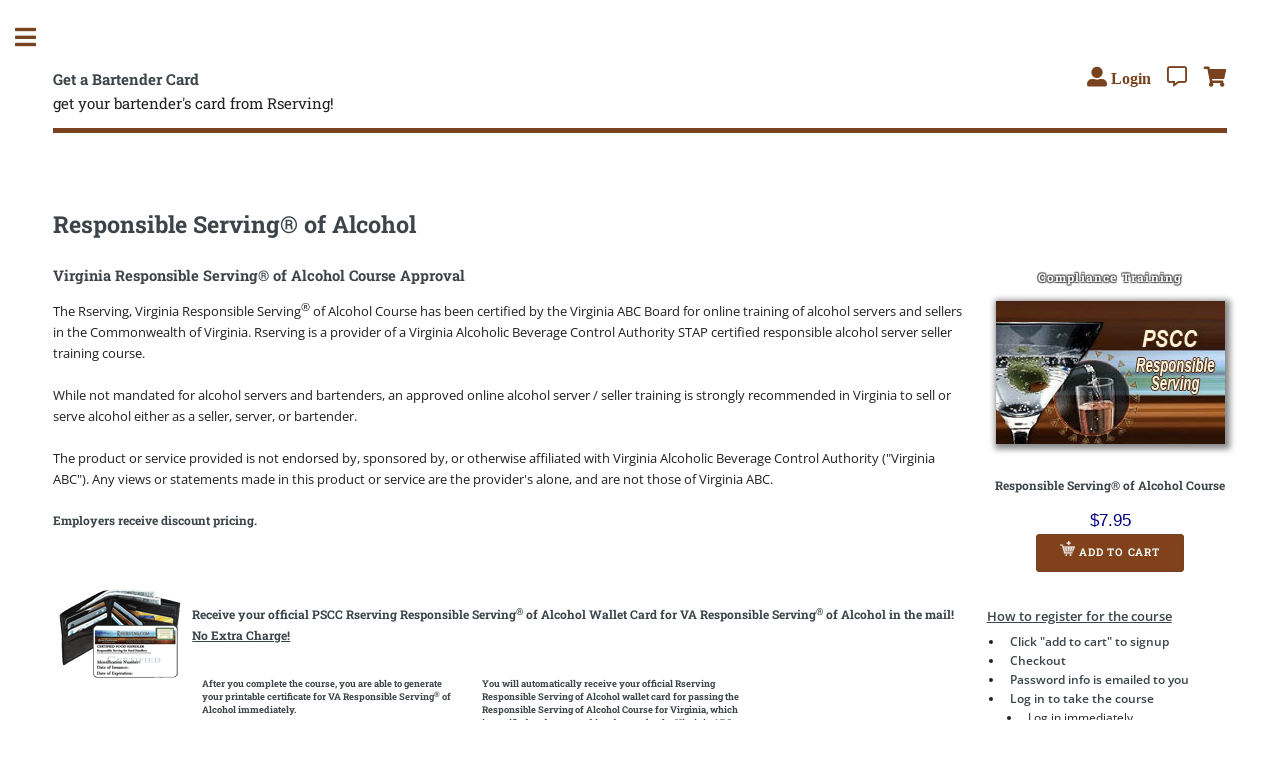

--- FILE ---
content_type: text/html;;charset=UTF-8
request_url: https://bartendercard.com/web/pscc_state.php?siteid=282&flag=bartender+license&statecode=VA
body_size: 6930
content:
<!DOCTYPE HTML>
					<!--
						Editorial by HTML5 UP
						html5up.net | @ajlkn
						Free for personal and commercial use under the CCA 3.0 license (html5up.net/license)
					-->
					<html lang="en">
						<head>
							<title>Virginia - STAP (Seller / Server Training Approval Program) alcohol server certificate $7.95</title>
							<meta charset="utf-8" />
							<meta name="viewport" content="width=device-width, initial-scale=1, user-scalable=yes" />
							<link rel="stylesheet" href="https://bartendercard.com/web/assets4040/css/main.css" async="true" /><meta name="description" content="Get a Virginia bartender license (STAP (Seller / Server Training Approval Program) alcohol server certificate) for $7.95 from www.bartendercard.com" />
						<meta name="keywords" content="" /><script type='application/ld+json'>
			{"@context":"http:\/\/schema.org","@type":"WebSite","@id":"#website","url":"http:\/\/bartendercard.com\/","name":"Rserving","potentialAction":
			{"@type":"SearchAction","target":"http:\/\/bartendercard.com\/web\/search.php?siteid=282&pageid=4422&search=Search&q=?s={search_term_string}","query-input":"required name=search_term_string"}}
			</script><script type='application/ld+json'>
		{
			"@context":"http:\/\/schema.org",
			"@type":"Organization",
			"url":"http:\/\/bartendercard.com\/",
			"sameAs":[],"@id":"#organization",
			"name":"Rserving",
			"logo":"https:\/\/rserving.com\/images\/rserving_company_logo.png",
			"contactPoint":
			[{
				"@type":"ContactPoint",
				"telephone":"+1-605-427-2000",
				"contactType":"customer service",
				"areaServed":"US"
			}]
		}
		</script>
		<meta property="og:type" content="website" />
		<meta property="og:title" content="Virginia - STAP (Seller / Server Training Approval Program) alcohol server certificate $7.95" />
		<meta property="og:description" content="Get a Virginia bartender license (STAP (Seller / Server Training Approval Program) alcohol server certificate) for $7.95 from www.bartendercard.com" />
		<meta property="og:url" content="https://bartendercard.com/web/pscc_state.php?siteid=282&flag=bartender+license&statecode=VA" />
		<meta property="og:image" content="https://bartendercard.com/images/rserving_company_logo.png" />
		<meta property="og:image:width" content="600" />
		<meta property="og:image:height" content="342" />
						</head>
		<body class="is-preload">
		<!-- Wrapper -->
			<div id="wrapper">

				<!-- Main -->
					<div id="main">
						<div class="inner">

							<!-- Header -->
								<header id="header">
									<span class="logo"><strong>Get a Bartender Card</strong><br />get your bartender's card from Rserving!</span>

													<ul class="icons"><li><a href="https://bartendercard.com/web/loginform.php?siteid=282&pageid=4035" class="noborder bigger fas fa-user-alt" title="Login" alt="Login"><span style="font-size:.8em;"> Login</span></a></li>
										<li><a href="https://bartendercard.com/web/contact.php?siteid=282&pageid=4037" class="noborder bigger far fa-comment-alt" title="Contact" alt="Contact"></a></li>
										<li><a href="https://bartendercard.com/web/cart.php?siteid=282" class="noborder bigger fas fa-shopping-cart" title="Cart" alt="Cart"></a></li>
									</ul>
								</header>

							<!-- Banner -->
								<section>
									<div class="content">

										<a id="Get+Your+Bartender+Card%21" href="#"><span style="font-size:0;">Home</span></a><script
			  src="https://code.jquery.com/jquery-3.6.0.min.js"
			  integrity="sha256-/xUj+3OJU5yExlq6GSYGSHk7tPXikynS7ogEvDej/m4="
			  crossorigin="anonymous"></script>
		<h2>Responsible Serving® of Alcohol</h2>
				<script type="application/ld+json">
				{
					 "@context": "http://schema.org/",
				  "@type": "Product",
				  "name": "STAP (Seller / Server Training Approval Program) alcohol server certificate $7.95",
				 "description": "Get a Virginia bartender license (STAP (Seller / Server Training Approval Program) alcohol server certificate) for $7.95 from www.bartendercard.com",
				  "url": "https://bartendercard.com/web/pscc_state.php?siteid=282&flag=bartender+license&statecode=VA",
				  "image": "https://bartendercard.com/course/course_425_files/logo.jpg",


				"offers": {
					  "@type": "Offer",
					  "availability": "https://schema.org/OnlineOnly",
					"price": "7.95",
					"priceCurrency": "USD",
						"shippingDetails": {
          "@type": "OfferShippingDetails",
          "shippingRate": {
            "@type": "MonetaryAmount",
            "value": "0",
            "currency": "USD"
          }
						}}	}
				</script>

				<script type="application/ld+json">
				{

				  "@context": "http://schema.org/",
				  "@type": "Course",					  
				  "name": "STAP (Seller / Server Training Approval Program) alcohol server certificate $7.95",
				  "provider": {
        "@type": "Organization",
        "name": "Rserving",
        "url": "www.bartendercard.com"
      },

				 "description": "Get a Virginia bartender license (STAP (Seller / Server Training Approval Program) alcohol server certificate) for $7.95 from www.bartendercard.com",
				  "url": "https://bartendercard.com/web/pscc_state.php?siteid=282&flag=bartender+license&statecode=VA",
				  "educationalCredentialAwarded": "certificate",
					  "offers": [{
						"@type": "Offer",
						"price": "7.95",
						"priceCurrency": "USD",
						"shippingDetails": {
          "@type": "OfferShippingDetails",
          "shippingRate": {
            "@type": "MonetaryAmount",
            "value": "0",
            "currency": "USD"
						}}
					  }]
					
					}
				</script><meta property="product:brand" content="STAP (Seller / Server Training Approval Program) alcohol server certificate $7.95" /><meta property="product:price:amount" content="7.95" /><meta property="product:price:currency" content="840" /><div class="webprodbox" style="display:none;"><form action="https://bartendercard.com/web/cart.php?siteid=282&addcourse=425" method="post"  enctype="application/x-www-form-urlencoded"><input type="hidden" name="action" value="addone" /><input type="hidden" name="siteid" value="282" /><input type="hidden" name="courseid" value="425" /><style type="text/css">
						.reason4course {
							/*width: 100%;*/
							text-align: center;
							border-radius: 20px;
							/*border-bottom-left-radius: 10px;
							border-bottom-right-radius: 10px; */
							/*background-image: radial-gradient(at 29% 15%, rgba(255, 170, 130, 0.5), rgba(0, 0, 0, 0) 16%), radial-gradient(at 71% 15%, rgba(255, 170, 130, 0.5), rgba(0, 0, 0, 0) 16%), linear-gradient(rgba(44, 25, 18, 0.9), rgba(44, 25, 18, 0.9), rgba(57, 37, 26, 0.9), rgba(57, 37, 26, 0.9), rgba(48, 26, 19, 0.9), rgba(57, 37, 26, 0.9), rgb(57, 37, 26), rgb(44, 25, 18), rgb(44, 25, 18), rgb(44, 25, 18), rgb(44, 25, 18), rgb(26, 14, 16), rgb(44, 25, 18), rgb(44, 25, 18));*/
							/*background: #2C1912;*/
						}
						.reason4course h5 {
							color: white;
							letter-spacing: .1em;
							text-shadow: -1px 1px 1px rgba(72, 70, 70, 0.8), 1px 1px 1px rgba(72, 70, 70, 0.8), 1px -1px 1px rgba(72, 70, 70, 0.8), -1px -1px 1px rgba(72, 70, 70, 0.8), 0px 0px 1px rgba(72, 70, 70, 0.8);
							padding: .25em 0 .25em 0;
						}
					</style><div class="reason4course"><h5>Compliance Training</h5></div><img src="https://bartendercard.com/course/course_428_files/logo.jpg" class="webprodlogo" hspace="10" vspace="10" title="Responsible Serving® of Alcohol Online Training / Certification" alt="Responsible Serving® of Alcohol Online Training & Certification" style="height:143px;width:229px;" /><br /><h5>Responsible Serving® of Alcohol Course</h5><span class="dollarbillz">$7.95</span><br /><button class="addtocart" title='Add Responsible Serving® of Alcohol to cart'><img src="https://bartendercard.com/web/images/add2cart.png" alt="Add to Cart" title="Add to Cart" style="height:15px;width:15px;" /> Add to Cart</button><br /><div id='testfloat2' class="webprodhowto">
					<br /><b><u>How to register for the course</u></b><br /><ul style="font-size:.9em;margin:5px;margin-right:0;">
						<li><b>Click "add to cart" to signup</b></li>
						<li><b>Checkout</b></li>
						<li><b>Password info is emailed to you</b></li>
						<li><b>Log in to take the course</b><br />
							<ul>
								<li>Log in immediately</li>
								<li>Or wait / log in later</li>
								<li><b>Download certificate immediately upon completion</b><br />
								<img src="https://bartendercard.com/images/icons/phone_card_icon_sm.png" alt="download your certificate" title="download your certificate" style="width:93px;height:125px;margin: 6px;" /></li>

							</ul>
						</li>
					</ul><br />
				</div></form><div class="groupgroup">
						<div class="groupdisbox"><a target="_blank" href="https://bartendercard.com/web/rserving_employers.php?siteid=282&pageid=4036">
						<img src="https://rserving.com/web/site_251_files/images/1513095257_TrainYourTeamFinal.png" style="margin:5px;width:150px;height:100px;" alt="Train your team - click for team discounts" title="Train your team - click for team discounts" /></a>
						<br /><a target="_blank" href="https://bartendercard.com/web/rserving_employers.php?siteid=282&pageid=4036" style="text-transform: capitalize;font-variant: normal;" class="addtocart"><span>Click for Team Discounts</span></a><br />
							<div class="groupdistexty">
							<span style="font-size:.8em">Click to get information about discounts if you need to train multiple team members. You will be redirected to Rserving.com</span></div></div>
							</div><br /><br /></div><div style="font-size:1em;"><style>
<!--
.coursenamecss {
	margin-bottom: 15px;
}
.coursenamecss h3 {
	font-size: 1.1em;
	width: 100%;
	padding: 0px;
	margin: 0px;
	margin-bottom:5px;
	border-bottom: 1px solid silver;
}
-->
</style><h4>Virginia Responsible Serving® of Alcohol Course Approval</h4><div><div class="coursedescription">The Rserving, Virginia Responsible Serving<sup>®</sup> of Alcohol Course has been certified by the Virginia ABC Board for online training of alcohol servers and sellers in the Commonwealth of Virginia.  Rserving is a provider of a Virginia Alcoholic Beverage Control Authority STAP certified responsible alcohol server seller training course.<br><br>While not mandated for alcohol servers and bartenders, an approved online alcohol server / seller training is strongly recommended in Virginia to sell or serve alcohol either as a seller, server, or bartender. <br><br>The product or service provided is not endorsed by, sponsored by, or otherwise affiliated with Virginia Alcoholic Beverage Control Authority ("Virginia ABC"). Any views or statements made in this product or service are the provider's alone, and are not those of Virginia ABC.<br><br><h5>Employers receive discount pricing.</h5></div></div><br /><br /><img src="https://www.rserving.com/web/images/bartender%20license.png" alt="bartender license Virginia" title="bartender license Virginia" border="0" align="left" style="width:129px;height:96px;margin-right:10px;" />
<br />
<h5 style="display:inline;">Receive your official PSCC Rserving Responsible Serving<sup>&reg;</sup> of Alcohol Wallet Card for VA Responsible Serving<sup>&reg;</sup> of Alcohol in the mail!</h5>
<br />
<h5 style="display:inline;text-decoration:underline;">No Extra Charge!</h5><br /><br />

<div style="float:left;">

	<div style="width:280px;padding:10px;float:left;">
		<h6>After you complete the course, you are able to generate your printable certificate for VA Responsible Serving<sup>&reg;</sup> of Alcohol immediately.</h6>
	</div>
	<div style="width:280px;padding:10px;float:left;"><h6>You will automatically receive your official Rserving Responsible Serving of Alcohol wallet card for passing the Responsible Serving of Alcohol Course for Virginia, which is certified and approved in advance by the Virginia ABC Board!</h6></div>

</div>
<div style="width:100%;">
	<br /><br /><br /><br />
</div>
<br /><br /><div style="border-top-left-radius: 5px; border-top-right-radius: 5px; border-bottom-right-radius: 5px; border-bottom-left-radius: 5px; color: rgb(85, 85, 85); font-family: arial, sans-serif; font-size: 12px; background-color: rgb(255, 255, 255);">Responsible alcohol server training ensures that sellers and servers of alcohol understand the liquor laws in their states and serve responsibly. Many areas and employers require alcohol seller/server certification for any employee that handles alcohol.&nbsp;</div><div style="border-top-left-radius: 5px; border-top-right-radius: 5px; border-bottom-right-radius: 5px; border-bottom-left-radius: 5px; color: rgb(85, 85, 85); font-family: arial, sans-serif; font-size: 12px; background-color: rgb(255, 255, 255);"><br></div>
<div style="border-top-left-radius: 5px; border-top-right-radius: 5px; border-bottom-right-radius: 5px; border-bottom-left-radius: 5px; color: rgb(85, 85, 85); font-family: arial, sans-serif; font-size: 12px; background-color: rgb(255, 255, 255);"><br></div><div style="border-top-left-radius: 5px; border-top-right-radius: 5px; border-bottom-right-radius: 5px; border-bottom-left-radius: 5px; color: rgb(85, 85, 85); font-family: arial, sans-serif; font-size: 12px; background-color: rgb(255, 255, 255);">Our responsible server online course can be taken in one or more online sessions and satisfies the requirements for training in most areas.&nbsp;</div><div style="border-top-left-radius: 5px; border-top-right-radius: 5px; border-bottom-right-radius: 5px; border-bottom-left-radius: 5px; color: rgb(85, 85, 85); font-family: arial, sans-serif; font-size: 12px; background-color: rgb(255, 255, 255);"><br></div><div style="border-top-left-radius: 5px; border-top-right-radius: 5px; border-bottom-right-radius: 5px; border-bottom-left-radius: 5px; color: rgb(85, 85, 85); font-family: arial, sans-serif; font-size: 12px; background-color: rgb(255, 255, 255);">Many establishments require this training to lower their insurance rates or to lower the risk of employee violations that can result in costly legal troubles. This training can also help you stand out from other job applicants who don't have server certification.</div><div style="border-top-left-radius: 5px; border-top-right-radius: 5px; border-bottom-right-radius: 5px; border-bottom-left-radius: 5px; color: rgb(85, 85, 85); font-family: arial, sans-serif; font-size: 12px; background-color: rgb(255, 255, 255);"><br></div><br style="color: rgb(85, 85, 85); font-family: arial, sans-serif; font-size: 12px; background-color: rgb(255, 255, 255);"><br style="color: rgb(85, 85, 85); font-family: arial, sans-serif; font-size: 12px; background-color: rgb(255, 255, 255);"><span style="color: rgb(85, 85, 85); font-family: arial, sans-serif; font-size: 12px; background-color: rgb(255, 255, 255);">You will have access to the course and be able to review the course material for 30 days after you have completed the course and received your certificate.</span></div><br /><br /><br />

			Click the <span style="font-style:italic;">add to cart</span> button below and proceed to the checkout to get signed up. You will be emailed a username/password to login and begin.<br /><br />
<style>
.checkboxbox
{
	float: left;
	width: 300px;
}
img.crt_i
{
	width: 90px;
	box-shadow: 4px 4px 2px #888888;
	-moz-box-shadow: 4px 4px 2px #888888;
}
div.crt_ideet
{
	margin-top: 3px;
	padding-left:10px;
	font-size:.8em;
}
a.crt_info
{
	font-size:.8em;
}
table.crt_itm
{
	margin-top: 3px;
	width:99%;
}
table.crt_itm td
{
	vertical-align: top;
}
td.crt_tdi
{
	width: 130px;
}
.crt_desc
{
	font-size:1em;
}

.navyprice {
	font-size:1.3em;font-family:verdana,arial,sans-serif;color:navy;
}

.otherofferbox {
		text-align:left;padding:10px;
	}
	.otherofferbox span {
		font-size:1em;font-weight:bold;font-style:italic;
	}
	.otheroffercontainer {
		margin-right:0;float:right;text-align:right;width:260px;border-radius: 5px;margin-bottom:20px;
	}
	.offerframe {
		float:right;opacity:.9;background:white;width:229px;border-radius: 5px;box-shadow: 2px 2px 6px 3px #888888;-moz-box-shadow: 2px 2px 6px 3px #888888;
	}
	.offerprodcontainer { width:220px; }
	.offerprod { font-weight:bold;float:right;width:80px;border:0px solid silver;text-align:right;vertical-align:top; }
	.offerprodlogo { border:1px solid silver;border-radius:5px;box-shadow: 4px 4px 2px #888888;-moz-box-shadow: 4px 4px 2px #888888;width:70px; }
	.offerdetails { float:right;width:130px;border:0px solid silver;text-align:right;vertical-align:top;font-size:1em;font-weight:bold;padding-left:10px; }


	.cartitem { width: 100%; clear:both; box-shadow: 0 0 2px 1px rgba(151,151,151,0.5);   }
	.cartlogocontainer { width: 25%; float:left; max-width: 140px;  }
	.cartlogo { width: 100%; padding-bottom:60%; background-position: center center; background-size: contain;  background-repeat: no-repeat; }
	.cartdescription { width: 50%; float: left; padding: 1em; }
	.cartproductname { font-size: 1.2em; font-weight: bold; }
	.cartprice {   width: 25%; float: right; text-align: center; padding: 1em; }
	.cartprice span { font-size: 1.3em; color:#333; font-weight: bold; }

	@media screen and (max-width: 600px) {
		.cartdescription { width: 60%;  }
		.cartlogocontainer { width: 40%;max-width: 40%;  }
		.cartprice { width: 60%; }
	}
</style><form action="https://bartendercard.com/web/cart.php?siteid=282&addcourse=425" method="post"  enctype="application/x-www-form-urlencoded"><input type="hidden" name="action" value="addone" /><input type="hidden" name="siteid" value="282" /><input type="hidden" name="courseid" value="425" /><span style="font-weight:bold;font-size:1.2em;">Responsible Serving® of Alcohol</span> <span class="navyprice">$7.95</span><br /><button title='Add Responsible Serving® of Alcohol to cart' class="addtocart"><img src="https://bartendercard.com/web/images/add2cart.png" alt="Add to Cart" title="Add to Cart" style="height:15px;width:15px;" /> Add to Cart</button></form><br /><br /><hr /><br />
			
<style>
.checkboxbox
{
	float: left;
	width: 300px;
}
img.crt_i
{
	width: 90px;
	box-shadow: 4px 4px 2px #888888;
	-moz-box-shadow: 4px 4px 2px #888888;
}
div.crt_ideet
{
	margin-top: 3px;
	padding-left:10px;
	font-size:.8em;
}
a.crt_info
{
	font-size:.8em;
}
table.crt_itm
{
	margin-top: 3px;
	width:99%;
}
table.crt_itm td
{
	vertical-align: top;
}
td.crt_tdi
{
	width: 130px;
}
.crt_desc
{
	font-size:1em;
}

.navyprice {
	font-size:1.3em;font-family:verdana,arial,sans-serif;color:navy;
}

.otherofferbox {
		text-align:left;padding:10px;
	}
	.otherofferbox span {
		font-size:1em;font-weight:bold;font-style:italic;
	}
	.otheroffercontainer {
		margin-right:0;float:right;text-align:right;width:260px;border-radius: 5px;margin-bottom:20px;
	}
	.offerframe {
		float:right;opacity:.9;background:white;width:229px;border-radius: 5px;box-shadow: 2px 2px 6px 3px #888888;-moz-box-shadow: 2px 2px 6px 3px #888888;
	}
	.offerprodcontainer { width:220px; }
	.offerprod { font-weight:bold;float:right;width:80px;border:0px solid silver;text-align:right;vertical-align:top; }
	.offerprodlogo { border:1px solid silver;border-radius:5px;box-shadow: 4px 4px 2px #888888;-moz-box-shadow: 4px 4px 2px #888888;width:70px; }
	.offerdetails { float:right;width:130px;border:0px solid silver;text-align:right;vertical-align:top;font-size:1em;font-weight:bold;padding-left:10px; }


	.cartitem { width: 100%; clear:both; box-shadow: 0 0 2px 1px rgba(151,151,151,0.5);   }
	.cartlogocontainer { width: 25%; float:left; max-width: 140px;  }
	.cartlogo { width: 100%; padding-bottom:60%; background-position: center center; background-size: contain;  background-repeat: no-repeat; }
	.cartdescription { width: 50%; float: left; padding: 1em; }
	.cartproductname { font-size: 1.2em; font-weight: bold; }
	.cartprice {   width: 25%; float: right; text-align: center; padding: 1em; }
	.cartprice span { font-size: 1.3em; color:#333; font-weight: bold; }

	@media screen and (max-width: 600px) {
		.cartdescription { width: 60%;  }
		.cartlogocontainer { width: 40%;max-width: 40%;  }
		.cartprice { width: 60%; }
	}
</style><style type="text/css">

			</style><br /><br /><div class="otheroffercontainer">
				<div class="offerframe">
			<div class="otherofferbox"><span>Responsible Serving® of Alcohol is also available through the following offer:</span></div><br /><div style="width:220px;">
				<div style="font-weight:bold;float:right;width:80px;border:0px solid silver;text-align:right;vertical-align:top;"><a href="https://bartendercard.com/web/rserving_employers.php?siteid=282&pageid=4036"><img src="https://rserving.com/product/product_100074_files/logo70.jpg" alt="Employer Discounts Available" title="Employer Discounts Available" style="border:1px solid silver;border-radius:5px;box-shadow:4px 4px 2px #888888;-moz-box-shadow:4px 4px 2px #888888;width:70px;height:44px;" /></a><br />
					<a href="https://bartendercard.com/web/rserving_employers.php?siteid=282&pageid=4036"><img src="https://rserving.com/web/images/learnmorebutton.png" alt="Learn More" title="Learn More" width="70" height="18" /></a>
				</div>
				<div style="float:right;width:130px;border:0px solid silver;text-align:right;vertical-align:top;font-size:1em;font-weight:bold;padding-left:10px;">
					<a href="https://bartendercard.com/web/rserving_employers.php?siteid=282&pageid=4036">Employer Discounts</a><br /><span style="font-size:.8em;">Discounts for bulk purchases</span>
					<br /><a href="https://bartendercard.com/web/rserving_employers.php?siteid=282&pageid=4036" style="font-size:.9em;text-decoration:none;">Details</a>
				</div>
			</div><div style="clear:both;">&nbsp;</div></div></div><style type="text/css">.webprodbox { float:right;text-align:center;width:260px;padding-left:2em; /*Ross Add 2022-11*/ display:block !important;}.dollarbillz { font-size:1.3em;font-family:verdana,arial,sans-serif;color:navy; }.webprodlogo { margin-bottom:2em;box-shadow: 2px 2px 6px 3px #888888;-moz-box-shadow: 2px 2px 6px 3px #888888; }.webprodhowto { width:240px;float:right;text-align:left;margin-top:1em; }.groupdisbox { width:auto;text-align:center;margin:auto;margin-top:1em; }
								.groupdistexty { padding: .5em; width:auto;text-align: center;margin:auto;margin-top:3px; }</style><br /> <span style="color: green; font-size: 1.2em; font-weight: bold;">Rserving is a provider of a STAP certified training course approved by the Virginia ABC Board. </span><br><br>The product or service provided is not endorsed by, sponsored by, or otherwise affiliated with Virginia Alcoholic Beverage Control Authority ("Virginia ABC"). Any views or statements made in this product or service are the provider's alone, and are not those of Virginia ABC.<br /><br /><h2>Related Courses for Virginia:</h2><ul style="margin-top:.5em;"><li><a href="https://bartendercard.com/web/pscc_state.php?siteid=282&pageid=&flag=food%20safety%20handlers&statecode=VA">Virginia Food Safety for Handlers</a></li></ul><br /><script>
			function addLink() {
				var body_element = document.getElementsByTagName('body')[0];
				var selection;
				selection = window.getSelection();
				var pagelink = "<br /><br /> Read more at: <a href='"+document.location.href+"'>"+document.location.href+"</a>"; // change this if you want
				var copytext = selection + pagelink;
				var newdiv = document.createElement('div');
				newdiv.style.position='absolute';
				newdiv.style.left='-99999px';
				body_element.appendChild(newdiv);
				newdiv.innerHTML = copytext;
				selection.selectAllChildren(newdiv);
				window.setTimeout(function() {
					body_element.removeChild(newdiv);
				},0);
			}
			//document.oncopy = addLink;
			</script>

									</div>


								</section>
						</div>
					</div>

				<!-- Sidebar -->
					<div id="sidebar">
						<div class="inner">

							<!-- Search -->
								<section id="search" class="alt">
									<form method="get" action="https://bartendercard.com/web/search.php?siteid=282&pageid=4422"">
										<input type="hidden" name="siteid" value="282" />
										<input type="hidden" name="pageid" value="3234" />
										<input type="text" name="q" id="q" value="" placeholder="Search" />
									</form>
								</section>

							
							<!-- Menu -->
								<nav id="menu">
									<header class="major">
										<h2>Menu</h2>
									</header>
									<ul><li><a href="https://bartendercard.com/web/index.php?siteid=282&amp;pageid=3234#contentland">Get Your Bartender Card!</a><li><a href="https://bartendercard.com/web/index.php?siteid=282&amp;pageid=4037#contentland">Contact</a></ul>
								</nav>



							<!-- Section -->
								<section>

									<ul><li><a href="https://bartendercard.com/web/index.php?siteid=282&amp;pageid=3235#contentland">Bartender Mixology Course</a><li><a href="https://bartendercard.com/web/index.php?siteid=282&amp;pageid=3711#contentland">State Course Approvals</a><li><a href="https://bartendercard.com/web/index.php?siteid=282&amp;pageid=4422#contentland">Search</a><li><a href="https://bartendercard.com/web/index.php?siteid=282&amp;pageid=3528#contentland">Order</a></ul>


									<ul class="actions">
										<li><a href="https://bartendercard.com/web/cart.php?siteid=282" class="button"><span class="noborder bigger fas fa-shopping-cart">&nbsp;</span> View Cart / Checkout</a></li>
									</ul>
								</section>
							<!-- Section -->
								<section>
									Login:

									<form name="loggform" id="loggform" action="https://bartendercard.com/incl/login.php" method="post" enctype="application/x-www-form-urlencoded">
							<input type="hidden" name="siteid" value="282" /><input type="submit" name="logsub" value="Login" style="position: absolute; left: -9999px; width: 1px; height: 1px;" />
							<input type="hidden" name="flag" value="Login" />
							<label for="toploginuser" style="height:0;width:0;overflow:hidden;display:inline-block;">Email</label>
							<input type="text" size="10" name="username" placeholder="Email" id="toploginuser" style="font-size:.8em;padding:2px;margin-right:1px;" />
							<label for="toploginpass" style="height:0;width:0;overflow:hidden;display:inline-block;">Password</label>
							<input type="password" size="10" name="password" placeholder="Password" id="toploginpass" style="font-size:.8em;padding:2px;margin-right:1px;" />
							<a class="button" href="javascript:document.loggform.submit();">Login</a>
							<a href="https://bartendercard.com/web/PasswordRecovery.php?siteid=282" style="font-size:.8em;" title="Trouble logging in? Click here">[?]</a></form>
						</section>		<!-- Section -->
								<section>
									<header class="major">
										<h2>Get in touch</h2>
									</header>
									<ul class="contact">				<li class="icon solid fa-home">
											Professional Server Certification Corporation<BR>PO Box 192<br>Madison, SD 57042<br>
									</li><li class="icon solid fa-envelope"><a href="https://bartendercard.com/web/contact.php?siteid=282&pageid=4037">Contact Us</a></li><li class="icon solid fa-phone"><a href="tel:605 427 2645">605 427 2645</a></li>
									</ul>
								</section>

							<!-- Footer -->
								<footer id="footer">
									<p class="copyright">&copy; 2026 All rights reserved. <a target="_blank" href="https://bartendercard.com/web/disclaimer.php?siteid=282">Terms of Use</a> | <a target="_blank" href="https://bartendercard.com/web/privacy.php?siteid=282">Privacy Policy</a></p>

									<br /><br /><p><a href="http://www.servercertificationcorp.com">PSCC - Hospitality Training for Restaurants/Bars/C-Stores</a> | <a href="http://www.foodsafetycard.com/food-handler-card">Food Safety Card</a></p>
								</footer>

						</div>
					</div>

			</div>

		<!-- Scripts -->
			<!--<script src="https://bartendercard.com/web/assets4040/js/jquery.min.js"></script>-->
			<script src="//cdnjs.cloudflare.com/ajax/libs/jquery/3.6.0/jquery.min.js"></script>

			<script src="https://bartendercard.com/web/assets4040/js/browser.min.js"></script>
			<script src="https://bartendercard.com/web/assets4040/js/breakpoints.min.js"></script>
			<script src="https://bartendercard.com/web/assets4040/js/util.js"></script>
			<script src="https://bartendercard.com/web/assets4040/js/main.js"></script>

	</body>
	

--- FILE ---
content_type: text/css
request_url: https://bartendercard.com/web/assets4040/css/main.css
body_size: 9104
content:
@import url(fontawesome-all.min.css);
/*@import url("https://fonts.googleapis.com/css?family=Open+Sans:400,600,400italic,600italic|Roboto+Slab:400,700");*/
@import url("googfont.css");
/*
	Editorial by HTML5 UP
	html5up.net | @ajlkn
	Free for personal and commercial use under the CCA 3.0 license (html5up.net/license)
*/
html, body, div, span, applet, object,
iframe, h1, h2, h3, h4, h5, h6, p, blockquote,
pre, a, abbr, acronym, address, big, cite,
code, del, dfn, em, img, ins, kbd, q, s, samp,
small, strike, strong, sub, sup, tt, var, b,
u, i, center, dl, dt, dd, ol, ul, li, fieldset,
form, label, legend, table, caption, tbody,
tfoot, thead, tr, th, td, article, aside,
canvas, details, embed, figure, figcaption,
footer, header, hgroup, menu, nav, output, ruby,
section, summary, time, mark, audio, video {
  margin: 0;
  padding: 0;
  border: 0;
  font-size: 100%;
  font: inherit;
  vertical-align: baseline; }

article, aside, details, figcaption, figure,
footer, header, hgroup, menu, nav, section {
  display: block; }

body {
  line-height: 1; }

ol, ul {
  list-style: none; }

blockquote, q {
  quotes: none; }
  blockquote:before, blockquote:after, q:before, q:after {
    content: '';
    content: none; }

table {
  border-collapse: collapse;
  border-spacing: 0; }

body {
  -webkit-text-size-adjust: none; }

mark {
  background-color: transparent;
  color: inherit; }

input::-moz-focus-inner {
  border: 0;
  padding: 0; }

/*
input, select, textarea {
  -moz-appearance: none;
  -webkit-appearance: none;
  -ms-appearance: none;
  appearance: none; }

/* Basic */
@-ms-viewport {
  width: device-width; }

body {
  -ms-overflow-style: scrollbar; }

@media screen and (max-width: 480px) {
  html, body {
    min-width: 320px; } }

html {
  box-sizing: border-box; }

*, *:before, *:after {
  box-sizing: inherit; }

body {
  background: #ffffff; }
  body.is-preload *, body.is-preload *:before, body.is-preload *:after, body.is-resizing *, body.is-resizing *:before, body.is-resizing *:after {
    -moz-animation: none !important;
    -webkit-animation: none !important;
    -ms-animation: none !important;
    animation: none !important;
    -moz-transition: none !important;
    -webkit-transition: none !important;
    -ms-transition: none !important;
    transition: none !important; }

/* Type */
body, input, select, textarea {
  color: rgb(33,33,33); /*#7f888f;*/
  font-family: "Open Sans", sans-serif;
  font-display: swap;
  font-size: 13pt;
  font-weight: 400;
  line-height: 1.65; }
  @media screen and (max-width: 1680px) {
    body, input, select, textarea {
      font-size: 11pt; } }
  @media screen and (max-width: 1280px) {
    body, input, select, textarea {
      font-size: 10pt; } }
  @media screen and (max-width: 360px) {
    body, input, select, textarea {
      font-size: 9pt; } }

a {
  -moz-transition: color 0.2s ease-in-out, border-bottom-color 0.2s ease-in-out;
  -webkit-transition: color 0.2s ease-in-out, border-bottom-color 0.2s ease-in-out;
  -ms-transition: color 0.2s ease-in-out, border-bottom-color 0.2s ease-in-out;
  transition: color 0.2s ease-in-out, border-bottom-color 0.2s ease-in-out;
  border-bottom: dotted 1px;
  color: #79431f;
  text-decoration: none; }
  a:hover {
    border-bottom-color: #79431f;
    color: #79431f !important; }
    a:hover strong {
      color: inherit; }

.noborder {
	border:0;
}
.bigger {
	font-size: 1.5em;
}

strong, b {
  color: #3d4449;
  font-weight: 600; }

em, i {
  font-style: italic; }

p {
  margin: 0 0 2em 0; }

h1, h2, h3, h4, h5, h6 {
  color: #3d4449;
  font-family: "Roboto Slab", serif;
  font-display: swap;
  font-weight: 700;
  line-height: 1.5;
  margin: 0 0 1em 0; }
  h1 a, h2 a, h3 a, h4 a, h5 a, h6 a {
    color: inherit;
    text-decoration: none;
    border-bottom: 0; }

h1 {
  font-size: 4em;
  margin: 0 0 0.5em 0;
  line-height: 1.3; }

h2 {
  font-size: 1.75em; }

h3 {
  font-size: 1.25em; }

h4 {
  font-size: 1.1em; }

h5 {
  font-size: 0.9em; }

h6 {
  font-size: 0.7em; }

@media screen and (max-width: 1680px) {
  h1 {
    font-size: 3.5em; } }

@media screen and (max-width: 980px) {
  h1 {
    font-size: 3.25em; } }

@media screen and (max-width: 736px) {
  h1 {
    font-size: 2em;
    line-height: 1.4; }
  h2 {
    font-size: 1.5em; } }

sub {
  font-size: 0.8em;
  position: relative;
  top: 0.5em; }

sup {
  font-size: 0.8em;
  position: relative;
  top: -0.5em; }

blockquote {
  border-left: solid 3px rgba(210, 215, 217, 0.75);
  font-style: italic;
  margin: 0 0 2em 0;
  padding: 0.5em 0 0.5em 2em; }

code {
  background: rgba(230, 235, 237, 0.25);
  border-radius: 0.375em;
  border: solid 1px rgba(210, 215, 217, 0.75);
  font-family: "Courier New", monospace;
  font-size: 0.9em;
  margin: 0 0.25em;
  padding: 0.25em 0.65em; }

pre {
  -webkit-overflow-scrolling: touch;
  font-family: "Courier New", monospace;
  font-size: 0.9em;
  margin: 0 0 2em 0; }
  pre code {
    display: block;
    line-height: 1.75;
    padding: 1em 1.5em;
    overflow-x: auto; }

hr {
  border: 0;
  border-bottom: solid 1px rgba(210, 215, 217, 0.75);
  margin: 2em 0; }
  hr.major {
    margin: 3em 0; }

.align-left {
  text-align: left; }

.align-center {
  text-align: center; }

.align-right {
  text-align: right; }

/* Row */
.row {
  display: flex;
  flex-wrap: wrap;
  box-sizing: border-box;
  align-items: stretch; }
  .row > * {
    box-sizing: border-box; }
  .row.gtr-uniform > * > :last-child {
    margin-bottom: 0; }
  .row.aln-left {
    justify-content: flex-start; }
  .row.aln-center {
    justify-content: center; }
  .row.aln-right {
    justify-content: flex-end; }
  .row.aln-top {
    align-items: flex-start; }
  .row.aln-middle {
    align-items: center; }
  .row.aln-bottom {
    align-items: flex-end; }
  .row > .imp {
    order: -1; }
  .row > .col-1 {
    width: 8.33333%; }
  .row > .off-1 {
    margin-left: 8.33333%; }
  .row > .col-2 {
    width: 16.66667%; }
  .row > .off-2 {
    margin-left: 16.66667%; }
  .row > .col-3 {
    width: 25%; }
  .row > .off-3 {
    margin-left: 25%; }
  .row > .col-4 {
    width: 33.33333%; }
  .row > .off-4 {
    margin-left: 33.33333%; }
  .row > .col-5 {
    width: 41.66667%; }
  .row > .off-5 {
    margin-left: 41.66667%; }
  .row > .col-6 {
    width: 50%; }
  .row > .off-6 {
    margin-left: 50%; }
  .row > .col-7 {
    width: 58.33333%; }
  .row > .off-7 {
    margin-left: 58.33333%; }
  .row > .col-8 {
    width: 66.66667%; }
  .row > .off-8 {
    margin-left: 66.66667%; }
  .row > .col-9 {
    width: 75%; }
  .row > .off-9 {
    margin-left: 75%; }
  .row > .col-10 {
    width: 83.33333%; }
  .row > .off-10 {
    margin-left: 83.33333%; }
  .row > .col-11 {
    width: 91.66667%; }
  .row > .off-11 {
    margin-left: 91.66667%; }
  .row > .col-12 {
    width: 100%; }
  .row > .off-12 {
    margin-left: 100%; }
  .row.gtr-0 {
    margin-top: 0;
    margin-left: 0em; }
    .row.gtr-0 > * {
      padding: 0 0 0 0em; }
    .row.gtr-0.gtr-uniform {
      margin-top: 0em; }
      .row.gtr-0.gtr-uniform > * {
        padding-top: 0em; }
  .row.gtr-25 {
    margin-top: 0;
    margin-left: -0.375em; }
    .row.gtr-25 > * {
      padding: 0 0 0 0.375em; }
    .row.gtr-25.gtr-uniform {
      margin-top: -0.375em; }
      .row.gtr-25.gtr-uniform > * {
        padding-top: 0.375em; }
  .row.gtr-50 {
    margin-top: 0;
    margin-left: -0.75em; }
    .row.gtr-50 > * {
      padding: 0 0 0 0.75em; }
    .row.gtr-50.gtr-uniform {
      margin-top: -0.75em; }
      .row.gtr-50.gtr-uniform > * {
        padding-top: 0.75em; }
  .row {
    margin-top: 0;
    margin-left: -1.5em; }
    .row > * {
      padding: 0 0 0 1.5em; }
    .row.gtr-uniform {
      margin-top: -1.5em; }
      .row.gtr-uniform > * {
        padding-top: 1.5em; }
  .row.gtr-150 {
    margin-top: 0;
    margin-left: -2.25em; }
    .row.gtr-150 > * {
      padding: 0 0 0 2.25em; }
    .row.gtr-150.gtr-uniform {
      margin-top: -2.25em; }
      .row.gtr-150.gtr-uniform > * {
        padding-top: 2.25em; }
  .row.gtr-200 {
    margin-top: 0;
    margin-left: -3em; }
    .row.gtr-200 > * {
      padding: 0 0 0 3em; }
    .row.gtr-200.gtr-uniform {
      margin-top: -3em; }
      .row.gtr-200.gtr-uniform > * {
        padding-top: 3em; }
  @media screen and (max-width: 1680px) {
    .row {
      display: flex;
      flex-wrap: wrap;
      box-sizing: border-box;
      align-items: stretch; }
      .row > * {
        box-sizing: border-box; }
      .row.gtr-uniform > * > :last-child {
        margin-bottom: 0; }
      .row.aln-left {
        justify-content: flex-start; }
      .row.aln-center {
        justify-content: center; }
      .row.aln-right {
        justify-content: flex-end; }
      .row.aln-top {
        align-items: flex-start; }
      .row.aln-middle {
        align-items: center; }
      .row.aln-bottom {
        align-items: flex-end; }
      .row > .imp-xlarge {
        order: -1; }
      .row > .col-1-xlarge {
        width: 8.33333%; }
      .row > .off-1-xlarge {
        margin-left: 8.33333%; }
      .row > .col-2-xlarge {
        width: 16.66667%; }
      .row > .off-2-xlarge {
        margin-left: 16.66667%; }
      .row > .col-3-xlarge {
        width: 25%; }
      .row > .off-3-xlarge {
        margin-left: 25%; }
      .row > .col-4-xlarge {
        width: 33.33333%; }
      .row > .off-4-xlarge {
        margin-left: 33.33333%; }
      .row > .col-5-xlarge {
        width: 41.66667%; }
      .row > .off-5-xlarge {
        margin-left: 41.66667%; }
      .row > .col-6-xlarge {
        width: 50%; }
      .row > .off-6-xlarge {
        margin-left: 50%; }
      .row > .col-7-xlarge {
        width: 58.33333%; }
      .row > .off-7-xlarge {
        margin-left: 58.33333%; }
      .row > .col-8-xlarge {
        width: 66.66667%; }
      .row > .off-8-xlarge {
        margin-left: 66.66667%; }
      .row > .col-9-xlarge {
        width: 75%; }
      .row > .off-9-xlarge {
        margin-left: 75%; }
      .row > .col-10-xlarge {
        width: 83.33333%; }
      .row > .off-10-xlarge {
        margin-left: 83.33333%; }
      .row > .col-11-xlarge {
        width: 91.66667%; }
      .row > .off-11-xlarge {
        margin-left: 91.66667%; }
      .row > .col-12-xlarge {
        width: 100%; }
      .row > .off-12-xlarge {
        margin-left: 100%; }
      .row.gtr-0 {
        margin-top: 0;
        margin-left: 0em; }
        .row.gtr-0 > * {
          padding: 0 0 0 0em; }
        .row.gtr-0.gtr-uniform {
          margin-top: 0em; }
          .row.gtr-0.gtr-uniform > * {
            padding-top: 0em; }
      .row.gtr-25 {
        margin-top: 0;
        margin-left: -0.375em; }
        .row.gtr-25 > * {
          padding: 0 0 0 0.375em; }
        .row.gtr-25.gtr-uniform {
          margin-top: -0.375em; }
          .row.gtr-25.gtr-uniform > * {
            padding-top: 0.375em; }
      .row.gtr-50 {
        margin-top: 0;
        margin-left: -0.75em; }
        .row.gtr-50 > * {
          padding: 0 0 0 0.75em; }
        .row.gtr-50.gtr-uniform {
          margin-top: -0.75em; }
          .row.gtr-50.gtr-uniform > * {
            padding-top: 0.75em; }
      .row {
        margin-top: 0;
        margin-left: -1.5em; }
        .row > * {
          padding: 0 0 0 1.5em; }
        .row.gtr-uniform {
          margin-top: -1.5em; }
          .row.gtr-uniform > * {
            padding-top: 1.5em; }
      .row.gtr-150 {
        margin-top: 0;
        margin-left: -2.25em; }
        .row.gtr-150 > * {
          padding: 0 0 0 2.25em; }
        .row.gtr-150.gtr-uniform {
          margin-top: -2.25em; }
          .row.gtr-150.gtr-uniform > * {
            padding-top: 2.25em; }
      .row.gtr-200 {
        margin-top: 0;
        margin-left: -3em; }
        .row.gtr-200 > * {
          padding: 0 0 0 3em; }
        .row.gtr-200.gtr-uniform {
          margin-top: -3em; }
          .row.gtr-200.gtr-uniform > * {
            padding-top: 3em; } }
  @media screen and (max-width: 1280px) {
    .row {
      display: flex;
      flex-wrap: wrap;
      box-sizing: border-box;
      align-items: stretch; }
      .row > * {
        box-sizing: border-box; }
      .row.gtr-uniform > * > :last-child {
        margin-bottom: 0; }
      .row.aln-left {
        justify-content: flex-start; }
      .row.aln-center {
        justify-content: center; }
      .row.aln-right {
        justify-content: flex-end; }
      .row.aln-top {
        align-items: flex-start; }
      .row.aln-middle {
        align-items: center; }
      .row.aln-bottom {
        align-items: flex-end; }
      .row > .imp-large {
        order: -1; }
      .row > .col-1-large {
        width: 8.33333%; }
      .row > .off-1-large {
        margin-left: 8.33333%; }
      .row > .col-2-large {
        width: 16.66667%; }
      .row > .off-2-large {
        margin-left: 16.66667%; }
      .row > .col-3-large {
        width: 25%; }
      .row > .off-3-large {
        margin-left: 25%; }
      .row > .col-4-large {
        width: 33.33333%; }
      .row > .off-4-large {
        margin-left: 33.33333%; }
      .row > .col-5-large {
        width: 41.66667%; }
      .row > .off-5-large {
        margin-left: 41.66667%; }
      .row > .col-6-large {
        width: 50%; }
      .row > .off-6-large {
        margin-left: 50%; }
      .row > .col-7-large {
        width: 58.33333%; }
      .row > .off-7-large {
        margin-left: 58.33333%; }
      .row > .col-8-large {
        width: 66.66667%; }
      .row > .off-8-large {
        margin-left: 66.66667%; }
      .row > .col-9-large {
        width: 75%; }
      .row > .off-9-large {
        margin-left: 75%; }
      .row > .col-10-large {
        width: 83.33333%; }
      .row > .off-10-large {
        margin-left: 83.33333%; }
      .row > .col-11-large {
        width: 91.66667%; }
      .row > .off-11-large {
        margin-left: 91.66667%; }
      .row > .col-12-large {
        width: 100%; }
      .row > .off-12-large {
        margin-left: 100%; }
      .row.gtr-0 {
        margin-top: 0;
        margin-left: 0em; }
        .row.gtr-0 > * {
          padding: 0 0 0 0em; }
        .row.gtr-0.gtr-uniform {
          margin-top: 0em; }
          .row.gtr-0.gtr-uniform > * {
            padding-top: 0em; }
      .row.gtr-25 {
        margin-top: 0;
        margin-left: -0.375em; }
        .row.gtr-25 > * {
          padding: 0 0 0 0.375em; }
        .row.gtr-25.gtr-uniform {
          margin-top: -0.375em; }
          .row.gtr-25.gtr-uniform > * {
            padding-top: 0.375em; }
      .row.gtr-50 {
        margin-top: 0;
        margin-left: -0.75em; }
        .row.gtr-50 > * {
          padding: 0 0 0 0.75em; }
        .row.gtr-50.gtr-uniform {
          margin-top: -0.75em; }
          .row.gtr-50.gtr-uniform > * {
            padding-top: 0.75em; }
      .row {
        margin-top: 0;
        margin-left: -1.5em; }
        .row > * {
          padding: 0 0 0 1.5em; }
        .row.gtr-uniform {
          margin-top: -1.5em; }
          .row.gtr-uniform > * {
            padding-top: 1.5em; }
      .row.gtr-150 {
        margin-top: 0;
        margin-left: -2.25em; }
        .row.gtr-150 > * {
          padding: 0 0 0 2.25em; }
        .row.gtr-150.gtr-uniform {
          margin-top: -2.25em; }
          .row.gtr-150.gtr-uniform > * {
            padding-top: 2.25em; }
      .row.gtr-200 {
        margin-top: 0;
        margin-left: -3em; }
        .row.gtr-200 > * {
          padding: 0 0 0 3em; }
        .row.gtr-200.gtr-uniform {
          margin-top: -3em; }
          .row.gtr-200.gtr-uniform > * {
            padding-top: 3em; } }
  @media screen and (max-width: 980px) {
    .row {
      display: flex;
      flex-wrap: wrap;
      box-sizing: border-box;
      align-items: stretch; }
      .row > * {
        box-sizing: border-box; }
      .row.gtr-uniform > * > :last-child {
        margin-bottom: 0; }
      .row.aln-left {
        justify-content: flex-start; }
      .row.aln-center {
        justify-content: center; }
      .row.aln-right {
        justify-content: flex-end; }
      .row.aln-top {
        align-items: flex-start; }
      .row.aln-middle {
        align-items: center; }
      .row.aln-bottom {
        align-items: flex-end; }
      .row > .imp-medium {
        order: -1; }
      .row > .col-1-medium {
        width: 8.33333%; }
      .row > .off-1-medium {
        margin-left: 8.33333%; }
      .row > .col-2-medium {
        width: 16.66667%; }
      .row > .off-2-medium {
        margin-left: 16.66667%; }
      .row > .col-3-medium {
        width: 25%; }
      .row > .off-3-medium {
        margin-left: 25%; }
      .row > .col-4-medium {
        width: 33.33333%; }
      .row > .off-4-medium {
        margin-left: 33.33333%; }
      .row > .col-5-medium {
        width: 41.66667%; }
      .row > .off-5-medium {
        margin-left: 41.66667%; }
      .row > .col-6-medium {
        width: 50%; }
      .row > .off-6-medium {
        margin-left: 50%; }
      .row > .col-7-medium {
        width: 58.33333%; }
      .row > .off-7-medium {
        margin-left: 58.33333%; }
      .row > .col-8-medium {
        width: 66.66667%; }
      .row > .off-8-medium {
        margin-left: 66.66667%; }
      .row > .col-9-medium {
        width: 75%; }
      .row > .off-9-medium {
        margin-left: 75%; }
      .row > .col-10-medium {
        width: 83.33333%; }
      .row > .off-10-medium {
        margin-left: 83.33333%; }
      .row > .col-11-medium {
        width: 91.66667%; }
      .row > .off-11-medium {
        margin-left: 91.66667%; }
      .row > .col-12-medium {
        width: 100%; }
      .row > .off-12-medium {
        margin-left: 100%; }
      .row.gtr-0 {
        margin-top: 0;
        margin-left: 0em; }
        .row.gtr-0 > * {
          padding: 0 0 0 0em; }
        .row.gtr-0.gtr-uniform {
          margin-top: 0em; }
          .row.gtr-0.gtr-uniform > * {
            padding-top: 0em; }
      .row.gtr-25 {
        margin-top: 0;
        margin-left: -0.375em; }
        .row.gtr-25 > * {
          padding: 0 0 0 0.375em; }
        .row.gtr-25.gtr-uniform {
          margin-top: -0.375em; }
          .row.gtr-25.gtr-uniform > * {
            padding-top: 0.375em; }
      .row.gtr-50 {
        margin-top: 0;
        margin-left: -0.75em; }
        .row.gtr-50 > * {
          padding: 0 0 0 0.75em; }
        .row.gtr-50.gtr-uniform {
          margin-top: -0.75em; }
          .row.gtr-50.gtr-uniform > * {
            padding-top: 0.75em; }
      .row {
        margin-top: 0;
        margin-left: -1.5em; }
        .row > * {
          padding: 0 0 0 1.5em; }
        .row.gtr-uniform {
          margin-top: -1.5em; }
          .row.gtr-uniform > * {
            padding-top: 1.5em; }
      .row.gtr-150 {
        margin-top: 0;
        margin-left: -2.25em; }
        .row.gtr-150 > * {
          padding: 0 0 0 2.25em; }
        .row.gtr-150.gtr-uniform {
          margin-top: -2.25em; }
          .row.gtr-150.gtr-uniform > * {
            padding-top: 2.25em; }
      .row.gtr-200 {
        margin-top: 0;
        margin-left: -3em; }
        .row.gtr-200 > * {
          padding: 0 0 0 3em; }
        .row.gtr-200.gtr-uniform {
          margin-top: -3em; }
          .row.gtr-200.gtr-uniform > * {
            padding-top: 3em; } }
  @media screen and (max-width: 736px) {
    .row {
      display: flex;
      flex-wrap: wrap;
      box-sizing: border-box;
      align-items: stretch; }
      .row > * {
        box-sizing: border-box; }
      .row.gtr-uniform > * > :last-child {
        margin-bottom: 0; }
      .row.aln-left {
        justify-content: flex-start; }
      .row.aln-center {
        justify-content: center; }
      .row.aln-right {
        justify-content: flex-end; }
      .row.aln-top {
        align-items: flex-start; }
      .row.aln-middle {
        align-items: center; }
      .row.aln-bottom {
        align-items: flex-end; }
      .row > .imp-small {
        order: -1; }
      .row > .col-1-small {
        width: 8.33333%; }
      .row > .off-1-small {
        margin-left: 8.33333%; }
      .row > .col-2-small {
        width: 16.66667%; }
      .row > .off-2-small {
        margin-left: 16.66667%; }
      .row > .col-3-small {
        width: 25%; }
      .row > .off-3-small {
        margin-left: 25%; }
      .row > .col-4-small {
        width: 33.33333%; }
      .row > .off-4-small {
        margin-left: 33.33333%; }
      .row > .col-5-small {
        width: 41.66667%; }
      .row > .off-5-small {
        margin-left: 41.66667%; }
      .row > .col-6-small {
        width: 50%; }
      .row > .off-6-small {
        margin-left: 50%; }
      .row > .col-7-small {
        width: 58.33333%; }
      .row > .off-7-small {
        margin-left: 58.33333%; }
      .row > .col-8-small {
        width: 66.66667%; }
      .row > .off-8-small {
        margin-left: 66.66667%; }
      .row > .col-9-small {
        width: 75%; }
      .row > .off-9-small {
        margin-left: 75%; }
      .row > .col-10-small {
        width: 83.33333%; }
      .row > .off-10-small {
        margin-left: 83.33333%; }
      .row > .col-11-small {
        width: 91.66667%; }
      .row > .off-11-small {
        margin-left: 91.66667%; }
      .row > .col-12-small {
        width: 100%; }
      .row > .off-12-small {
        margin-left: 100%; }
      .row.gtr-0 {
        margin-top: 0;
        margin-left: 0em; }
        .row.gtr-0 > * {
          padding: 0 0 0 0em; }
        .row.gtr-0.gtr-uniform {
          margin-top: 0em; }
          .row.gtr-0.gtr-uniform > * {
            padding-top: 0em; }
      .row.gtr-25 {
        margin-top: 0;
        margin-left: -0.375em; }
        .row.gtr-25 > * {
          padding: 0 0 0 0.375em; }
        .row.gtr-25.gtr-uniform {
          margin-top: -0.375em; }
          .row.gtr-25.gtr-uniform > * {
            padding-top: 0.375em; }
      .row.gtr-50 {
        margin-top: 0;
        margin-left: -0.75em; }
        .row.gtr-50 > * {
          padding: 0 0 0 0.75em; }
        .row.gtr-50.gtr-uniform {
          margin-top: -0.75em; }
          .row.gtr-50.gtr-uniform > * {
            padding-top: 0.75em; }
      .row {
        margin-top: 0;
        margin-left: -1.5em; }
        .row > * {
          padding: 0 0 0 1.5em; }
        .row.gtr-uniform {
          margin-top: -1.5em; }
          .row.gtr-uniform > * {
            padding-top: 1.5em; }
      .row.gtr-150 {
        margin-top: 0;
        margin-left: -2.25em; }
        .row.gtr-150 > * {
          padding: 0 0 0 2.25em; }
        .row.gtr-150.gtr-uniform {
          margin-top: -2.25em; }
          .row.gtr-150.gtr-uniform > * {
            padding-top: 2.25em; }
      .row.gtr-200 {
        margin-top: 0;
        margin-left: -3em; }
        .row.gtr-200 > * {
          padding: 0 0 0 3em; }
        .row.gtr-200.gtr-uniform {
          margin-top: -3em; }
          .row.gtr-200.gtr-uniform > * {
            padding-top: 3em; } }
  @media screen and (max-width: 480px) {
    .row {
      display: flex;
      flex-wrap: wrap;
      box-sizing: border-box;
      align-items: stretch; }
      .row > * {
        box-sizing: border-box; }
      .row.gtr-uniform > * > :last-child {
        margin-bottom: 0; }
      .row.aln-left {
        justify-content: flex-start; }
      .row.aln-center {
        justify-content: center; }
      .row.aln-right {
        justify-content: flex-end; }
      .row.aln-top {
        align-items: flex-start; }
      .row.aln-middle {
        align-items: center; }
      .row.aln-bottom {
        align-items: flex-end; }
      .row > .imp-xsmall {
        order: -1; }
      .row > .col-1-xsmall {
        width: 8.33333%; }
      .row > .off-1-xsmall {
        margin-left: 8.33333%; }
      .row > .col-2-xsmall {
        width: 16.66667%; }
      .row > .off-2-xsmall {
        margin-left: 16.66667%; }
      .row > .col-3-xsmall {
        width: 25%; }
      .row > .off-3-xsmall {
        margin-left: 25%; }
      .row > .col-4-xsmall {
        width: 33.33333%; }
      .row > .off-4-xsmall {
        margin-left: 33.33333%; }
      .row > .col-5-xsmall {
        width: 41.66667%; }
      .row > .off-5-xsmall {
        margin-left: 41.66667%; }
      .row > .col-6-xsmall {
        width: 50%; }
      .row > .off-6-xsmall {
        margin-left: 50%; }
      .row > .col-7-xsmall {
        width: 58.33333%; }
      .row > .off-7-xsmall {
        margin-left: 58.33333%; }
      .row > .col-8-xsmall {
        width: 66.66667%; }
      .row > .off-8-xsmall {
        margin-left: 66.66667%; }
      .row > .col-9-xsmall {
        width: 75%; }
      .row > .off-9-xsmall {
        margin-left: 75%; }
      .row > .col-10-xsmall {
        width: 83.33333%; }
      .row > .off-10-xsmall {
        margin-left: 83.33333%; }
      .row > .col-11-xsmall {
        width: 91.66667%; }
      .row > .off-11-xsmall {
        margin-left: 91.66667%; }
      .row > .col-12-xsmall {
        width: 100%; }
      .row > .off-12-xsmall {
        margin-left: 100%; }
      .row.gtr-0 {
        margin-top: 0;
        margin-left: 0em; }
        .row.gtr-0 > * {
          padding: 0 0 0 0em; }
        .row.gtr-0.gtr-uniform {
          margin-top: 0em; }
          .row.gtr-0.gtr-uniform > * {
            padding-top: 0em; }
      .row.gtr-25 {
        margin-top: 0;
        margin-left: -0.375em; }
        .row.gtr-25 > * {
          padding: 0 0 0 0.375em; }
        .row.gtr-25.gtr-uniform {
          margin-top: -0.375em; }
          .row.gtr-25.gtr-uniform > * {
            padding-top: 0.375em; }
      .row.gtr-50 {
        margin-top: 0;
        margin-left: -0.75em; }
        .row.gtr-50 > * {
          padding: 0 0 0 0.75em; }
        .row.gtr-50.gtr-uniform {
          margin-top: -0.75em; }
          .row.gtr-50.gtr-uniform > * {
            padding-top: 0.75em; }
      .row {
        margin-top: 0;
        margin-left: -1.5em; }
        .row > * {
          padding: 0 0 0 1.5em; }
        .row.gtr-uniform {
          margin-top: -1.5em; }
          .row.gtr-uniform > * {
            padding-top: 1.5em; }
      .row.gtr-150 {
        margin-top: 0;
        margin-left: -2.25em; }
        .row.gtr-150 > * {
          padding: 0 0 0 2.25em; }
        .row.gtr-150.gtr-uniform {
          margin-top: -2.25em; }
          .row.gtr-150.gtr-uniform > * {
            padding-top: 2.25em; }
      .row.gtr-200 {
        margin-top: 0;
        margin-left: -3em; }
        .row.gtr-200 > * {
          padding: 0 0 0 3em; }
        .row.gtr-200.gtr-uniform {
          margin-top: -3em; }
          .row.gtr-200.gtr-uniform > * {
            padding-top: 3em; } }

/* Section/Article */
section.special, article.special {
  text-align: center; }

header p {
  font-family: "Roboto Slab", serif;
  font-display: swap;
  font-size: 1em;
  font-weight: 400;
  letter-spacing: 0.075em;
  margin-top: -0.5em;
  text-transform: uppercase; }

header.major > :last-child {
  border-bottom: solid 3px #79431f;
  display: inline-block;
  margin: 0 0 2em 0;
  padding: 0 0.75em 0.5em 0; }

header.main > :last-child {
  margin: 0 0 1em 0; }

/* Form */
form {
  margin: 0 0 2em 0; }

label {
  color: #3d4449;
  display: block;
  font-size: 0.9em;
  font-weight: 600;
  margin: 0 0 1em 0; }

input[type="text"],
input[type="password"],
input[type="email"],
input[type="tel"],
input[type="search"],
input[type="url"],
select,
textarea {
  -moz-appearance: none;
  -webkit-appearance: none;
  -ms-appearance: none;
  appearance: none;
  background: #ffffff;
  border-radius: 0.375em;
  border: none;
  border: solid 1px rgba(210, 215, 217, 0.75);
  color: inherit;
  display: block;
  outline: 0;
  padding: 0 1em;
  text-decoration: none;
  width: 100%; }
  input[type="text"]:invalid,
  input[type="password"]:invalid,
  input[type="email"]:invalid,
  input[type="tel"]:invalid,
  input[type="search"]:invalid,
  input[type="url"]:invalid,
  select:invalid,
  textarea:invalid {
    box-shadow: none; }
  input[type="text"]:focus,
  input[type="password"]:focus,
  input[type="email"]:focus,
  input[type="tel"]:focus,
  input[type="search"]:focus,
  input[type="url"]:focus,
  select:focus,
  textarea:focus {
    border-color: #79431f;
    box-shadow: 0 0 0 1px #79431f; }

select {
  background-image: url("data:image/svg+xml;charset=utf8,%3Csvg xmlns='http://www.w3.org/2000/svg' width='40' height='40' preserveAspectRatio='none' viewBox='0 0 40 40'%3E%3Cpath d='M9.4,12.3l10.4,10.4l10.4-10.4c0.2-0.2,0.5-0.4,0.9-0.4c0.3,0,0.6,0.1,0.9,0.4l3.3,3.3c0.2,0.2,0.4,0.5,0.4,0.9 c0,0.4-0.1,0.6-0.4,0.9L20.7,31.9c-0.2,0.2-0.5,0.4-0.9,0.4c-0.3,0-0.6-0.1-0.9-0.4L4.3,17.3c-0.2-0.2-0.4-0.5-0.4-0.9 c0-0.4,0.1-0.6,0.4-0.9l3.3-3.3c0.2-0.2,0.5-0.4,0.9-0.4S9.1,12.1,9.4,12.3z' fill='rgba(210, 215, 217, 0.75)' /%3E%3C/svg%3E");
  background-size: 1.25em;
  background-repeat: no-repeat;
  background-position: calc(100% - 1em) center;
  height: 2.75em;
  padding-right: 2.75em;
  text-overflow: ellipsis; }
  select option {
    color: #3d4449;
    background: #ffffff; }
  select:focus::-ms-value {
    background-color: transparent; }
  select::-ms-expand {
    display: none; }

input[type="text"],
input[type="password"],
input[type="email"],
input[type="tel"],
input[type="search"],
input[type="url"],
select {
  height: 2.75em; }

textarea {
  padding: 0.75em 1em; }

/*
input[type="checkbox"],
input[type="radio"] {
  -moz-appearance: none;
  -webkit-appearance: none;
  -ms-appearance: none;
  appearance: none;
  display: block;
  float: left;
  margin-right: -2em;
  opacity: 0;
  width: 1em;
  z-index: -1; }
  input[type="checkbox"] + label,
  input[type="radio"] + label {
    text-decoration: none;
    color: #7f888f;
    cursor: pointer;
    display: inline-block;
    font-size: 1em;
    font-weight: 400;
    padding-left: 2.4em;
    padding-right: 0.75em;
    position: relative; }
    input[type="checkbox"] + label:before,
    input[type="radio"] + label:before {
      -moz-osx-font-smoothing: grayscale;
      -webkit-font-smoothing: antialiased;
      display: inline-block;
      font-style: normal;
      font-variant: normal;
      text-rendering: auto;
      line-height: 1;
      text-transform: none !important;
      font-family: 'Font Awesome 5 Free';
      font-weight: 900; }
    input[type="checkbox"] + label:before,
    input[type="radio"] + label:before {
      background: #ffffff;
      border-radius: 0.375em;
      border: solid 1px rgba(210, 215, 217, 0.75);
      content: '';
      display: inline-block;
      font-size: 0.8em;
      height: 2.0625em;
      left: 0;
      line-height: 2.0625em;
      position: absolute;
      text-align: center;
      top: 0;
      width: 2.0625em; }
  input[type="checkbox"]:checked + label:before,
  input[type="radio"]:checked + label:before {
    background: #3d4449;
    border-color: #3d4449;
    color: #ffffff;
    content: '\f00c'; }
  input[type="checkbox"]:focus + label:before,
  input[type="radio"]:focus + label:before {
    border-color: #79431f;
    box-shadow: 0 0 0 1px #79431f; }

input[type="checkbox"] + label:before {
  border-radius: 0.375em; }

input[type="radio"] + label:before {
  border-radius: 100%; }
*/

/*
::-webkit-input-placeholder {
  color: #9fa3a6 !important;
  opacity: 1.0; }

:-moz-placeholder {
  color: #9fa3a6 !important;
  opacity: 1.0; }

::-moz-placeholder {
  color: #9fa3a6 !important;
  opacity: 1.0; }

:-ms-input-placeholder {
  color: #9fa3a6 !important;
  opacity: 1.0; }

/* Box */
.box {
  border-radius: 0.375em;
  border: solid 1px rgba(210, 215, 217, 0.75);
  margin-bottom: 2em;
  padding: 1.5em; }
  .box > :last-child,
  .box > :last-child > :last-child,
  .box > :last-child > :last-child > :last-child {
    margin-bottom: 0; }
  .box.alt {
    border: 0;
    border-radius: 0;
    padding: 0; }

/* Icon */
.icon {
  text-decoration: none;
  border-bottom: none;
  position: relative; }
  .icon:before {
    -moz-osx-font-smoothing: grayscale;
    -webkit-font-smoothing: antialiased;
    display: inline-block;
    font-style: normal;
    font-variant: normal;
    text-rendering: auto;
    line-height: 1;
    text-transform: none !important;
    font-family: 'Font Awesome 5 Free';
    font-weight: 400; }
  .icon > .label {
    display: none; }
  .icon:before {
    line-height: inherit; }
  .icon.solid:before {
    font-weight: 900; }
  .icon.brands:before {
    font-family: 'Font Awesome 5 Brands'; }

/* Image */
.image {
  border-radius: 0.375em;
  border: 0;
  display: inline-block;
  position: relative; }
  .image img {
    border-radius: 0.375em;
    display: block; }
  .image.left, .image.right {
    max-width: 40%; }
    .image.left img, .image.right img {
      width: 100%; }
  .image.left {
    float: left;
    padding: 0 1.5em 1em 0;
    top: 0.25em; }
  .image.right {
    float: right;
    padding: 0 0 1em 1.5em;
    top: 0.25em; }
  .image.fit {
    display: block;
    margin: 0 0 2em 0;
    width: 100%; }
    .image.fit img {
      width: 100%; }
  .image.main {
    display: block;
    margin: 0 0 3em 0;
    width: 100%; }
    .image.main img {
      width: 100%; }

a.image {
  overflow: hidden; }
  a.image img {
    -moz-transition: -moz-transform 0.2s ease;
    -webkit-transition: -webkit-transform 0.2s ease;
    -ms-transition: -ms-transform 0.2s ease;
    transition: transform 0.2s ease; }
  a.image:hover img {
    -moz-transform: scale(1.075);
    -webkit-transform: scale(1.075);
    -ms-transform: scale(1.075);
    transform: scale(1.075); }

/* List */
ol {
  list-style: decimal;
  margin: 0 0 2em 0;
  padding-left: 1.25em; }
  ol li {
    padding-left: 0.25em; }

ul {
  list-style: disc;
  margin: 0 0 2em 0;
  padding-left: 1em; }
  ul li {
    padding-left: 0.5em; }
  ul.alt {
    list-style: none;
    padding-left: 0; }
    ul.alt li {
      border-top: solid 1px rgba(210, 215, 217, 0.75);
      padding: 0.5em 0; }
      ul.alt li:first-child {
        border-top: 0;
        padding-top: 0; }

dl {
  margin: 0 0 2em 0; }
  dl dt {
    display: block;
    font-weight: 600;
    margin: 0 0 1em 0; }
  dl dd {
    margin-left: 2em; }

/* Actions */
ul.actions {
  display: -moz-flex;
  display: -webkit-flex;
  display: -ms-flex;
  display: flex;
  cursor: default;
  list-style: none;
  margin-left: -1em;
  padding-left: 0; }
  ul.actions li {
    padding: 0 0 0 1em;
    vertical-align: middle; }
  ul.actions.special {
    -moz-justify-content: center;
    -webkit-justify-content: center;
    -ms-justify-content: center;
    justify-content: center;
    width: 100%;
    margin-left: 0; }
    ul.actions.special li:first-child {
      padding-left: 0; }
  ul.actions.stacked {
    -moz-flex-direction: column;
    -webkit-flex-direction: column;
    -ms-flex-direction: column;
    flex-direction: column;
    margin-left: 0; }
    ul.actions.stacked li {
      padding: 1.3em 0 0 0; }
      ul.actions.stacked li:first-child {
        padding-top: 0; }
  ul.actions.fit {
    width: calc(100% + 1em); }
    ul.actions.fit li {
      -moz-flex-grow: 1;
      -webkit-flex-grow: 1;
      -ms-flex-grow: 1;
      flex-grow: 1;
      -moz-flex-shrink: 1;
      -webkit-flex-shrink: 1;
      -ms-flex-shrink: 1;
      flex-shrink: 1;
      width: 100%; }
      ul.actions.fit li > * {
        width: 100%; }
    ul.actions.fit.stacked {
      width: 100%; }

/* Icons */
ul.icons {
  cursor: default;
  list-style: none;
  padding-left: 0; }
  ul.icons li {
    display: inline-block;
    padding: 0 1em 0 0; }
    ul.icons li:last-child {
      padding-right: 0; }
    ul.icons li .icon {
      color: inherit; }
      ul.icons li .icon:before {
        font-size: 1.25em; }

/* Contact */
ul.contact {
  list-style: none;
  padding: 0; }
  ul.contact li {
    text-decoration: none;
    border-top: solid 1px rgba(210, 215, 217, 0.75);
    margin: 1.5em 0 0 0;
    padding: 1.5em 0 0 3em;
    position: relative; }
    ul.contact li:before {
      -moz-osx-font-smoothing: grayscale;
      -webkit-font-smoothing: antialiased;
      display: inline-block;
      font-style: normal;
      font-variant: normal;
      text-rendering: auto;
      line-height: 1;
      text-transform: none !important;
      font-family: 'Font Awesome 5 Free';
      font-weight: 400; }
    ul.contact li:before {
      color: #79431f;
      display: inline-block;
      font-size: 1.5em;
      height: 1.125em;
      left: 0;
      line-height: 1.125em;
      position: absolute;
      text-align: center;
      top: 1em;
      width: 1.5em; }
    ul.contact li:first-child {
      border-top: 0;
      margin-top: 0;
      padding-top: 0; }
      ul.contact li:first-child:before {
        top: 0; }
    ul.contact li a {
      color: inherit; }

/* Pagination */
ul.pagination {
  cursor: default;
  list-style: none;
  padding-left: 0; }
  ul.pagination li {
    display: inline-block;
    padding-left: 0;
    vertical-align: middle; }
    ul.pagination li > .page {
      -moz-transition: background-color 0.2s ease-in-out, color 0.2s ease-in-out;
      -webkit-transition: background-color 0.2s ease-in-out, color 0.2s ease-in-out;
      -ms-transition: background-color 0.2s ease-in-out, color 0.2s ease-in-out;
      transition: background-color 0.2s ease-in-out, color 0.2s ease-in-out;
      border-bottom: 0;
      border-radius: 0.375em;
      display: inline-block;
      font-size: 0.8em;
      font-weight: 600;
      height: 2em;
      line-height: 2em;
      margin: 0 0.125em;
      min-width: 2em;
      padding: 0 0.5em;
      text-align: center; }
      ul.pagination li > .page.active {
        background-color: #79431f;
        color: #ffffff !important; }
        ul.pagination li > .page.active:hover {
          background-color: #f67878; }
        ul.pagination li > .page.active:active {
          background-color: #f45c5c; }
    ul.pagination li:first-child {
      padding-right: 0.75em; }
    ul.pagination li:last-child {
      padding-left: 0.75em; }
  @media screen and (max-width: 480px) {
    ul.pagination li:nth-child(n+2):nth-last-child(n+2) {
      display: none; }
    ul.pagination li:first-child {
      padding-right: 0; } }

/* Table */
.table-wrapper {
  -webkit-overflow-scrolling: touch;
  overflow-x: auto; }

table {
  margin: 0 0 2em 0;
  width: 100%; }
  table tbody tr {
    border: solid 1px rgba(210, 215, 217, 0.75);
    border-left: 0;
    border-right: 0; }
    table tbody tr:nth-child(2n + 1) {
      background-color: rgba(230, 235, 237, 0.25); }
  table td {
    padding: 0.75em 0.75em; }
  table th {
    color: #3d4449;
    font-size: 0.9em;
    font-weight: 600;
    padding: 0 0.75em 0.75em 0.75em;
    text-align: left; }
  table thead {
    border-bottom: solid 2px rgba(210, 215, 217, 0.75); }
  table tfoot {
    border-top: solid 2px rgba(210, 215, 217, 0.75); }
  table.alt {
    border-collapse: separate; }
    table.alt tbody tr td {
      border: solid 1px rgba(210, 215, 217, 0.75);
      border-left-width: 0;
      border-top-width: 0; }
      table.alt tbody tr td:first-child {
        border-left-width: 1px; }
    table.alt tbody tr:first-child td {
      border-top-width: 1px; }
    table.alt thead {
      border-bottom: 0; }
    table.alt tfoot {
      border-top: 0; }

/* Button */
input[type="submit"],
input[type="reset"],
input[type="button"],
button,
.button,
.addtocart, .button-success {
  -moz-appearance: none;
  -webkit-appearance: none;
  -ms-appearance: none;
  appearance: none;
  -moz-transition: background-color 0.2s ease-in-out, color 0.2s ease-in-out;
  -webkit-transition: background-color 0.2s ease-in-out, color 0.2s ease-in-out;
  -ms-transition: background-color 0.2s ease-in-out, color 0.2s ease-in-out;
  transition: background-color 0.2s ease-in-out, color 0.2s ease-in-out;
  background-color: transparent;
  background-color: #81411B;
  border-radius: 0.375em;
  border: 0;
  box-shadow: inset 0 0 0 2px #79431f;
  /*color: #79431f !important;*/
  color: #f2fbfa !important;
  cursor: pointer;
  display: inline-block;
  font-family: "Roboto Slab", serif;
  font-display: swap;
  font-size: 0.8em;
  font-weight: 700;
  height: 3.5em;
  letter-spacing: 0.075em;
  line-height: 3.5em;
  padding: 0 2.25em;
  text-align: center;
  text-decoration: none;
  text-transform: uppercase;
  white-space: nowrap; }
  input[type="submit"]:hover,
  input[type="reset"]:hover,
  input[type="button"]:hover,
  button:hover,
  .button:hover,
  .addtocart:hover,
  .button-success:hover {
    background-color: rgba(245, 106, 106, 0.05);
	color: #79431f !important;	}
  input[type="submit"]:active,
  input[type="reset"]:active,
  input[type="button"]:active,
  button:active,
  .button:active {
    background-color: rgba(245, 106, 106, 0.15); }
  input[type="submit"].icon:before,
  input[type="reset"].icon:before,
  input[type="button"].icon:before,
  button.icon:before,
  .button.icon:before {
    margin-right: 0.5em; }
  input[type="submit"].fit,
  input[type="reset"].fit,
  input[type="button"].fit,
  button.fit,
  .button.fit {
    width: 100%; }
  input[type="submit"].small,
  input[type="reset"].small,
  input[type="button"].small,
  button.small,
  .button.small {
    font-size: 0.6em; }
  input[type="submit"].large,
  input[type="reset"].large,
  input[type="button"].large,
  button.large,
  .button.large {
    font-size: 1em;
    height: 3.65em;
    line-height: 3.65em; }
  input[type="submit"].primary,
  input[type="reset"].primary,
  input[type="button"].primary,
  button.primary,
  .button.primary {
    background-color: #79431f;
    box-shadow: none;
    color: #ffffff !important; }
    input[type="submit"].primary:hover,
    input[type="reset"].primary:hover,
    input[type="button"].primary:hover,
    button.primary:hover,
    .button.primary:hover {
      background-color: #f67878; }
    input[type="submit"].primary:active,
    input[type="reset"].primary:active,
    input[type="button"].primary:active,
    button.primary:active,
    .button.primary:active {
      background-color: #f45c5c; }
  input[type="submit"].disabled, input[type="submit"]:disabled,
  input[type="reset"].disabled,
  input[type="reset"]:disabled,
  input[type="button"].disabled,
  input[type="button"]:disabled,
  button.disabled,
  button:disabled,
  .button.disabled,
  .button:disabled {
    pointer-events: none;
    opacity: 0.25; }

/* Mini Posts */
.mini-posts article {
  border-top: solid 1px rgba(210, 215, 217, 0.75);
  margin-top: 2em;
  padding-top: 2em; }
  .mini-posts article .image {
    display: block;
    margin: 0 0 1.5em 0; }
    .mini-posts article .image img {
      display: block;
      width: 100%; }
  .mini-posts article:first-child {
    border-top: 0;
    margin-top: 0;
    padding-top: 0; }

/* Features */
.features {
  display: -moz-flex;
  display: -webkit-flex;
  display: -ms-flex;
  display: flex;
  -moz-flex-wrap: wrap;
  -webkit-flex-wrap: wrap;
  -ms-flex-wrap: wrap;
  flex-wrap: wrap;
  margin: 0 0 2em -3em;
  width: calc(100% + 3em); }
  .features article {
    -moz-align-items: center;
    -webkit-align-items: center;
    -ms-align-items: center;
    align-items: center;
    display: -moz-flex;
    display: -webkit-flex;
    display: -ms-flex;
    display: flex;
    margin: 0 0 3em 3em;
    position: relative;
    width: calc(50% - 3em); }
    .features article:nth-child(2n - 1) {
      margin-right: 1.5em; }
    .features article:nth-child(2n) {
      margin-left: 1.5em; }
    .features article:nth-last-child(1), .features article:nth-last-child(2) {
      margin-bottom: 0; }
    .features article .icon {
      -moz-flex-grow: 0;
      -webkit-flex-grow: 0;
      -ms-flex-grow: 0;
      flex-grow: 0;
      -moz-flex-shrink: 0;
      -webkit-flex-shrink: 0;
      -ms-flex-shrink: 0;
      flex-shrink: 0;
      display: block;
      height: 10em;
      line-height: 10em;
      margin: 0 2em 0 0;
      text-align: center;
      width: 10em; }
      .features article .icon:before {
        color: #79431f;
        font-size: 2.75rem;
        position: relative;
        top: 0.05em; }
      .features article .icon:after {
        -moz-transform: rotate(45deg);
        -webkit-transform: rotate(45deg);
        -ms-transform: rotate(45deg);
        transform: rotate(45deg);
        border-radius: 0.25rem;
        border: solid 2px rgba(210, 215, 217, 0.75);
        content: '';
        display: block;
        height: 7em;
        left: 50%;
        margin: -3.5em 0 0 -3.5em;
        position: absolute;
        top: 50%;
        width: 7em; }
    .features article .content {
      -moz-flex-grow: 1;
      -webkit-flex-grow: 1;
      -ms-flex-grow: 1;
      flex-grow: 1;
      -moz-flex-shrink: 1;
      -webkit-flex-shrink: 1;
      -ms-flex-shrink: 1;
      flex-shrink: 1;
      width: 100%; }
      .features article .content > :last-child {
        margin-bottom: 0; }
  @media screen and (max-width: 980px) {
    .features {
      margin: 0 0 2em 0;
      width: 100%; }
      .features article {
        margin: 0 0 3em 0;
        width: 100%; }
        .features article:nth-child(2n - 1) {
          margin-right: 0; }
        .features article:nth-child(2n) {
          margin-left: 0; }
        .features article:nth-last-child(1), .features article:nth-last-child(2) {
          margin-bottom: 3em; }
        .features article:last-child {
          margin-bottom: 0; }
        .features article .icon {
          height: 8em;
          line-height: 8em;
          width: 8em; }
          .features article .icon:before {
            font-size: 2.25rem; }
          .features article .icon:after {
            height: 6em;
            margin: -3em 0 0 -3em;
            width: 6em; } }
  @media screen and (max-width: 480px) {
    .features article {
      -moz-flex-direction: column;
      -webkit-flex-direction: column;
      -ms-flex-direction: column;
      flex-direction: column;
      -moz-align-items: -moz-flex-start;
      -webkit-align-items: -webkit-flex-start;
      -ms-align-items: -ms-flex-start;
      align-items: flex-start; }
      .features article .icon {
        height: 6em;
        line-height: 6em;
        margin: 0 0 1.5em 0;
        width: 6em; }
        .features article .icon:before {
          font-size: 1.5rem; }
        .features article .icon:after {
          height: 4em;
          margin: -2em 0 0 -2em;
          width: 4em; } }
  @media screen and (max-width: 480px) {
    .features article .icon:before {
      font-size: 1.25rem; } }

/* Posts */
.posts {
  display: -moz-flex;
  display: -webkit-flex;
  display: -ms-flex;
  display: flex;
  -moz-flex-wrap: wrap;
  -webkit-flex-wrap: wrap;
  -ms-flex-wrap: wrap;
  flex-wrap: wrap;
  margin: 0 0 2em -6em;
  width: calc(100% + 6em); }
  .posts article {
    -moz-flex-grow: 0;
    -webkit-flex-grow: 0;
    -ms-flex-grow: 0;
    flex-grow: 0;
    -moz-flex-shrink: 1;
    -webkit-flex-shrink: 1;
    -ms-flex-shrink: 1;
    flex-shrink: 1;
    margin: 0 0 6em 6em;
    position: relative;
    width: calc(33.33333% - 6em); }
    .posts article:before {
      background: rgba(210, 215, 217, 0.75);
      content: '';
      display: block;
      height: calc(100% + 6em);
      left: -3em;
      position: absolute;
      top: 0;
      width: 1px; }
    .posts article:after {
      background: rgba(210, 215, 217, 0.75);
      bottom: -3em;
      content: '';
      display: block;
      height: 1px;
      position: absolute;
      right: 0;
      width: calc(100% + 6em); }
    .posts article > :last-child {
      margin-bottom: 0; }
    .posts article .image {
      display: block;
      margin: 0 0 2em 0; }
      .posts article .image img {
        display: block;
        width: 100%; }
  @media screen and (min-width: 1681px) {
    .posts article:nth-child(3n + 1):before {
      display: none; }
    .posts article:nth-child(3n + 1):after {
      width: 100%; }
    .posts article:nth-last-child(1), .posts article:nth-last-child(2), .posts article:nth-last-child(3) {
      margin-bottom: 0; }
      .posts article:nth-last-child(1):before, .posts article:nth-last-child(2):before, .posts article:nth-last-child(3):before {
        height: 100%; }
      .posts article:nth-last-child(1):after, .posts article:nth-last-child(2):after, .posts article:nth-last-child(3):after {
        display: none; } }
  @media screen and (max-width: 1680px) {
    .posts article {
      width: calc(50% - 6em); }
      .posts article:nth-last-child(3) {
        margin-bottom: 6em; } }
  @media screen and (min-width: 481px) and (max-width: 1680px) {
    .posts article:nth-child(2n + 1):before {
      display: none; }
    .posts article:nth-child(2n + 1):after {
      width: 100%; }
    .posts article:nth-last-child(1), .posts article:nth-last-child(2) {
      margin-bottom: 0; }
      .posts article:nth-last-child(1):before, .posts article:nth-last-child(2):before {
        height: 100%; }
      .posts article:nth-last-child(1):after, .posts article:nth-last-child(2):after {
        display: none; } }
  @media screen and (max-width: 736px) {
    .posts {
      margin: 0 0 2em -4.5em;
      width: calc(100% + 4.5em); }
      .posts article {
        margin: 0 0 4.5em 4.5em;
        width: calc(50% - 4.5em); }
        .posts article:before {
          height: calc(100% + 4.5em);
          left: -2.25em; }
        .posts article:after {
          bottom: -2.25em;
          width: calc(100% + 4.5em); }
        .posts article:nth-last-child(3) {
          margin-bottom: 4.5em; } }
  @media screen and (max-width: 480px) {
    .posts {
      margin: 0 0 2em 0;
      width: 100%; }
      .posts article {
        margin: 0 0 4.5em 0;
        width: 100%; }
        .posts article:before {
          display: none; }
        .posts article:after {
          width: 100%; }
        .posts article:last-child {
          margin-bottom: 0; }
          .posts article:last-child:after {
            display: none; } }

/* Wrapper */
#wrapper {
  display: -moz-flex;
  display: -webkit-flex;
  display: -ms-flex;
  display: flex;
  -moz-flex-direction: row-reverse;
  -webkit-flex-direction: row-reverse;
  -ms-flex-direction: row-reverse;
  flex-direction: row-reverse;
  min-height: 100vh; }

/* Main */
#main {
  -moz-flex-grow: 1;
  -webkit-flex-grow: 1;
  -ms-flex-grow: 1;
  flex-grow: 1;
  -moz-flex-shrink: 1;
  -webkit-flex-shrink: 1;
  -ms-flex-shrink: 1;
  flex-shrink: 1;
  width: 100%; }
  #main > .inner {
    padding: 0 6em 0.1em 6em ;
    margin: 0 auto;
    max-width: 110em; }
    #main > .inner > section {
      padding: 3em 0 2em 0 ;
      border-top: solid 2px rgba(210, 215, 217, 0.75); }
      #main > .inner > section:first-of-type {
        border-top: 0 !important; }
  @media screen and (max-width: 1680px) {
    #main > .inner {
      padding: 0 5em 0.1em 5em ; }
      #main > .inner > section {
        padding: 5em 0 3em 0 ; } }
  @media screen and (max-width: 1280px) {
    #main > .inner {
      padding: 0 4em 0.1em 4em ; }
      #main > .inner > section {
        padding: 4em 0 2em 0 ; } }
  @media screen and (max-width: 736px) {
    #main > .inner {
      padding: 0 2em 0.1em 2em ; }
      #main > .inner > section {
        padding: 3em 0 1em 0 ; } }

/* Sidebar */
#search form {
  text-decoration: none;
  position: relative; }
  #search form:before {
    -moz-osx-font-smoothing: grayscale;
    -webkit-font-smoothing: antialiased;
    display: inline-block;
    font-style: normal;
    font-variant: normal;
    text-rendering: auto;
    line-height: 1;
    text-transform: none !important;
    font-family: 'Font Awesome 5 Free';
    font-weight: 900; }
  #search form:before {
    -moz-transform: scaleX(-1);
    -webkit-transform: scaleX(-1);
    -ms-transform: scaleX(-1);
    transform: scaleX(-1);
    color: #7f888f;
    content: '\f002';
    cursor: default;
    display: block;
    font-size: 1.5em;
    height: 2em;
    line-height: 2em;
    opacity: 0.325;
    position: absolute;
    right: 0;
    text-align: center;
    top: 0;
    width: 2em; }
  #search form input[type="text"] {
    padding-right: 2.75em; }

#sidebar {
  -moz-flex-grow: 0;
  -webkit-flex-grow: 0;
  -ms-flex-grow: 0;
  flex-grow: 0;
  -moz-flex-shrink: 0;
  -webkit-flex-shrink: 0;
  -ms-flex-shrink: 0;
  flex-shrink: 0;
  -moz-transition: margin-left 0.5s ease, box-shadow 0.5s ease;
  -webkit-transition: margin-left 0.5s ease, box-shadow 0.5s ease;
  -ms-transition: margin-left 0.5s ease, box-shadow 0.5s ease;
  transition: margin-left 0.5s ease, box-shadow 0.5s ease;
  /*background-color: #f5f6f7;*/
  background-color: #f2fbfa;
  font-size: 0.9em;
  position: relative;
  width: 26em; }
  #sidebar h2 {
    font-size: 1.38889em; }
  #sidebar > .inner {
    padding: 2.22222em 2.22222em 2.44444em 2.22222em ;
    position: relative;
    width: 26em; }
    #sidebar > .inner > * {
      border-bottom: solid 2px rgba(210, 215, 217, 0.75);
      margin: 0 0 3.5em 0;
      padding: 0 0 3.5em 0; }
      #sidebar > .inner > * > :last-child {
        margin-bottom: 0; }
      #sidebar > .inner > *:last-child {
        border-bottom: 0;
        margin-bottom: 0;
        padding-bottom: 0; }
    #sidebar > .inner > .alt {
      background-color: #defdff;
      border-bottom: 0;
      margin: -2.22222em 0 4.44444em -2.22222em;
      padding: 2.22222em;
      width: calc(100% + 4.44444em); }
  #sidebar .toggle {
    text-decoration: none;
    -moz-transition: left 0.5s ease;
    -webkit-transition: left 0.5s ease;
    -ms-transition: left 0.5s ease;
    transition: left 0.5s ease;
    -webkit-tap-highlight-color: rgba(255, 255, 255, 0);
    border: 0;
    display: block;
    height: 7.5em;
    left: 26em;
    line-height: 7.5em;
    outline: 0;
    overflow: hidden;
    position: absolute;
    text-align: center;
    text-indent: -15em;
    white-space: nowrap;
    top: 0;
    width: 6em;
    z-index: 10000; }
    #sidebar .toggle:before {
      -moz-osx-font-smoothing: grayscale;
      -webkit-font-smoothing: antialiased;
      display: inline-block;
      font-style: normal;
      font-variant: normal;
      text-rendering: auto;
      line-height: 1;
      text-transform: none !important;
      font-family: 'Font Awesome 5 Free';
      font-weight: 900; }
    #sidebar .toggle:before {
      content: '\f0c9';
      font-size: 2rem;
      height: inherit;
      left: 0;
      line-height: inherit;
      position: absolute;
      text-indent: 0;
      top: 0;
      width: inherit; }
  #sidebar.inactive {
    margin-left: -26em; }
  @media screen and (max-width: 1680px) {
    #sidebar {
      width: 24em; }
      #sidebar > .inner {
        padding: 1.66667em 1.66667em 1.33333em 1.66667em ;
        width: 24em; }
        #sidebar > .inner > .alt {
          margin: -1.66667em 0 3.33333em -1.66667em;
          padding: 1.66667em;
          width: calc(100% + 3.33333em); }
      #sidebar .toggle {
        height: 6.25em;
        left: 24em;
        line-height: 6.25em;
        text-indent: 5em;
        width: 5em; }
        #sidebar .toggle:before {
          font-size: 1.5rem; }
      #sidebar.inactive {
        margin-left: -24em; } }
  @media screen and (max-width: 1280px) {
    #sidebar {
      box-shadow: 0 0 5em 0 rgba(0, 0, 0, 0.175);
      height: 100%;
      left: 0;
      position: fixed;
      top: 0;
      z-index: 10000; }
      #sidebar.inactive {
        box-shadow: none; }
      #sidebar > .inner {
        -webkit-overflow-scrolling: touch;
        height: 100%;
        left: 0;
        overflow-x: hidden;
        overflow-y: auto;
        position: absolute;
        top: 0; }
        #sidebar > .inner:after {
          content: '';
          display: block;
          height: 4em;
          width: 100%; }
      #sidebar .toggle {
        text-indent: 6em;
        width: 6em; }
        #sidebar .toggle:before {
          font-size: 1.5rem;
          margin-left: -0.4375em; }
      body.is-preload #sidebar {
        display: none; } }
  @media screen and (max-width: 736px) {
    #sidebar .toggle {
      text-indent: 7.25em;
      width: 7.25em; }
      #sidebar .toggle:before {
        color: #7f888f;
        margin-left: -0.0625em;
        margin-top: -0.25em;
        font-size: 1.1rem;
        z-index: 1; }
      #sidebar .toggle:after {
        background: rgba(222, 225, 226, 0.75);
        border-radius: 0.375em;
        content: '';
        height: 3.5em;
        left: 1em;
        position: absolute;
        top: 1em;
        width: 5em; } }

/* Header */
#header {
  display: -moz-flex;
  display: -webkit-flex;
  display: -ms-flex;
  display: flex;
  border-bottom: solid 5px #79431f;
  padding: 3em 0 1em 0;
  position: relative; }
  #header > * {
    -moz-flex: 1;
    -webkit-flex: 1;
    -ms-flex: 1;
    flex: 1;
    margin-bottom: 0; }
  #header .logo {
    border-bottom: 0;
    color: inherit;
    font-family: "Roboto Slab", serif;
   font-display: swap;
    font-size: 1.125em; }
  #header .icons {
    text-align: right; }
  @media screen and (max-width: 1680px) {
    #header {
      padding-top: 5em; } }
  @media screen and (max-width: 736px) {
    #header {
      padding-top: 6.5em; }
      #header .logo {
        font-size: 1.25em;
        margin: 0; }
      #header .icons {
        height: 5em;
        line-height: 5em;
        position: absolute;
        right: -0.5em;
        top: 0; } }

/* Banner */
#banner {
  padding: 6em 0 4em 0 ;
  display: -moz-flex;
  display: -webkit-flex;
  display: -ms-flex;
  display: flex; }
  #banner h1 {
    margin-top: -0.125em; }
  #banner .content {
    -moz-flex-grow: 1;
    -webkit-flex-grow: 1;
    -ms-flex-grow: 1;
    flex-grow: 1;
    -moz-flex-shrink: 1;
    -webkit-flex-shrink: 1;
    -ms-flex-shrink: 1;
    flex-shrink: 1;
    width: 50%; }
  #banner .image {
    -moz-flex-grow: 0;
    -webkit-flex-grow: 0;
    -ms-flex-grow: 0;
    flex-grow: 0;
    -moz-flex-shrink: 0;
    -webkit-flex-shrink: 0;
    -ms-flex-shrink: 0;
    flex-shrink: 0;
    display: block;
    margin: 0 0 2em 4em;
    width: 50%; }
    #banner .image img {
      height: 100%;
      -moz-object-fit: cover;
      -webkit-object-fit: cover;
      -ms-object-fit: cover;
      object-fit: cover;
      -moz-object-position: center;
      -webkit-object-position: center;
      -ms-object-position: center;
      object-position: center;
      width: 100%; }
  @media screen and (orientation: portrait) {
    #banner {
      -moz-flex-direction: column-reverse;
      -webkit-flex-direction: column-reverse;
      -ms-flex-direction: column-reverse;
      flex-direction: column-reverse; }
      #banner h1 br {
        display: none; }
      #banner .content {
        -moz-flex-grow: 0;
        -webkit-flex-grow: 0;
        -ms-flex-grow: 0;
        flex-grow: 0;
        -moz-flex-shrink: 0;
        -webkit-flex-shrink: 0;
        -ms-flex-shrink: 0;
        flex-shrink: 0;
        width: 100%; }
      #banner .image {
        -moz-flex-grow: 0;
        -webkit-flex-grow: 0;
        -ms-flex-grow: 0;
        flex-grow: 0;
        -moz-flex-shrink: 0;
        -webkit-flex-shrink: 0;
        -ms-flex-shrink: 0;
        flex-shrink: 0;
        margin: 0 0 4em 0;
        height: 25em;
        max-height: 50vh;
        min-height: 18em;
        width: 100%; } }
  @media screen and (orientation: portrait) and (max-width: 480px) {
    #banner .image {
      max-height: 35vh; } }

/* Footer */
#footer .copyright {
  color: #9fa3a6;
  font-size: 0.9em; }
  #footer .copyright a {
    color: inherit; }

/* Menu */
#menu ul {
  -moz-user-select: none;
  -webkit-user-select: none;
  -ms-user-select: none;
  user-select: none;
  color: #3d4449;
  font-family: "Roboto Slab", serif;
  
  font-display: swap;
  font-weight: 400;
  letter-spacing: 0.075em;
  list-style: none;
  margin-bottom: 0;
  padding: 0;
  text-transform: uppercase; }
  #menu ul a, #menu ul span {
    border-bottom: 0;
    color: inherit;
    cursor: pointer;
    display: block;
    font-size: 0.9em;
    padding: 0.625em 0; }
    #menu ul a:hover, #menu ul span:hover {
      color: #79431f; }
    #menu ul a.opener, #menu ul span.opener {
      -moz-transition: color 0.2s ease-in-out;
      -webkit-transition: color 0.2s ease-in-out;
      -ms-transition: color 0.2s ease-in-out;
      transition: color 0.2s ease-in-out;
      text-decoration: none;
      -webkit-tap-highlight-color: rgba(255, 255, 255, 0);
      position: relative; }
      #menu ul a.opener:before, #menu ul span.opener:before {
        -moz-osx-font-smoothing: grayscale;
        -webkit-font-smoothing: antialiased;
        display: inline-block;
        font-style: normal;
        font-variant: normal;
        text-rendering: auto;
        line-height: 1;
        text-transform: none !important;
        font-family: 'Font Awesome 5 Free';
        font-weight: 900; }
      #menu ul a.opener:before, #menu ul span.opener:before {
        -moz-transition: color 0.2s ease-in-out, -moz-transform 0.2s ease-in-out;
        -webkit-transition: color 0.2s ease-in-out, -webkit-transform 0.2s ease-in-out;
        -ms-transition: color 0.2s ease-in-out, -ms-transform 0.2s ease-in-out;
        transition: color 0.2s ease-in-out, transform 0.2s ease-in-out;
        color: #9fa3a6;
        content: '\f078';
        position: absolute;
        right: 0; }
      #menu ul a.opener:hover:before, #menu ul span.opener:hover:before {
        color: #79431f; }
      #menu ul a.opener.active + ul, #menu ul span.opener.active + ul {
        display: block; }
      #menu ul a.opener.active:before, #menu ul span.opener.active:before {
        -moz-transform: rotate(-180deg);
        -webkit-transform: rotate(-180deg);
        -ms-transform: rotate(-180deg);
        transform: rotate(-180deg); }

#menu > ul > li {
  border-top: solid 1px rgba(210, 215, 217, 0.75);
  margin: 0.5em 0 0 0;
  padding: 0.5em 0 0 0; }
  #menu > ul > li > ul {
    color: #9fa3a6;
    display: none;
    margin: 0.5em 0 1.5em 0;
    padding-left: 1em; }
    #menu > ul > li > ul a, #menu > ul > li > ul span {
      font-size: 0.8em; }
    #menu > ul > li > ul > li {
      margin: 0.125em 0 0 0;
      padding: 0.125em 0 0 0; }
  #menu > ul > li:first-child {
    border-top: 0;
    margin-top: 0;
    padding-top: 0; }




@media only screen and ( min-width: 981px) {
	.nomoby {
		visibility: visible;
		display: block;
	}
	.onlymoby {
		visibility: hidden;
		display: none;
	}
}


@media only screen and ( min-width: 768px) and ( max-width: 980px )
{
	.nomoby {
		visibility: visible;
		display: block;
	}
	.onlymoby {
		visibility: hidden;
		display: none;
	}
}


@media only screen and ( max-width: 767px) {
	.nomoby {
		visibility: hidden;
		display: none;
	}
	.onlymoby {
		visibility: visible;
		display: block;
	}

	.moby100 {
		visibility: visible;
		display: block;
		width: 100%;
		text-align: left;

		float:left;
		margin-bottom: 2px;
	}
}